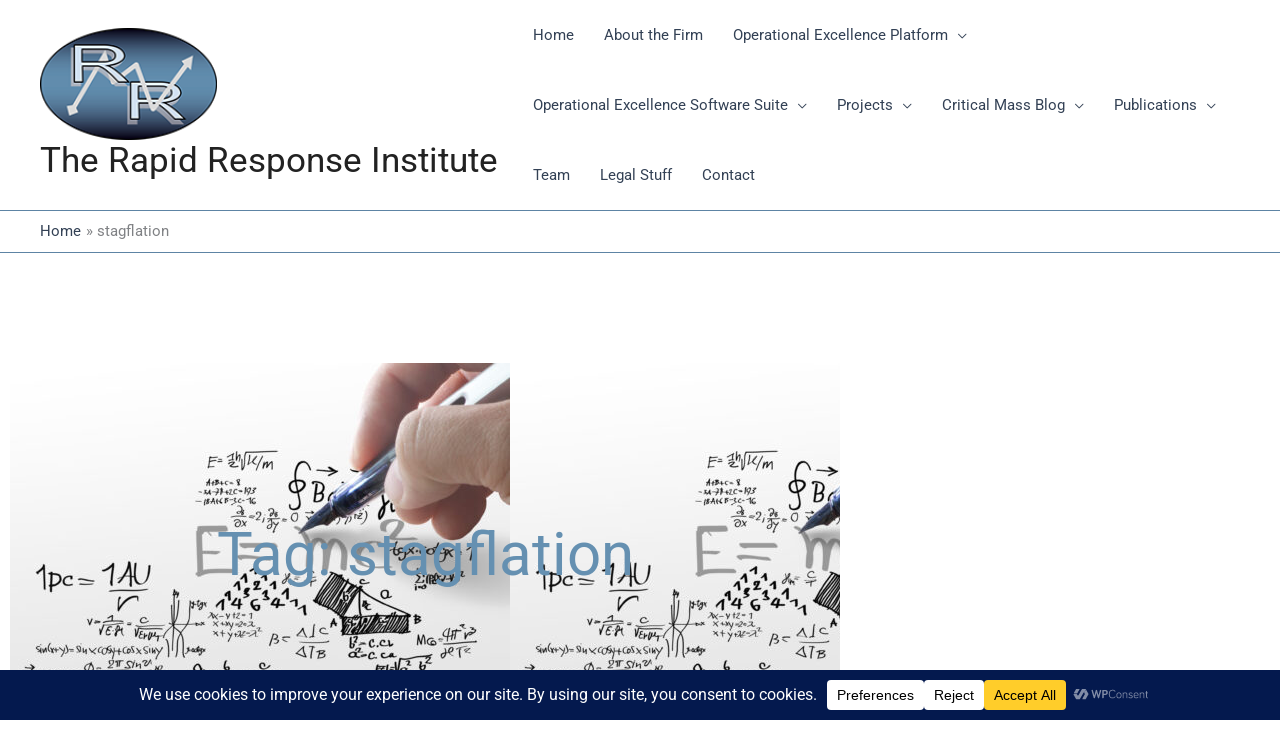

--- FILE ---
content_type: text/html; charset=UTF-8
request_url: https://therrinstitute.com/tag/stagflation/
body_size: 28204
content:
<!DOCTYPE html>
<html lang="en-US">
<head>
<meta charset="UTF-8">
<meta name="viewport" content="width=device-width, initial-scale=1">
	<link rel="profile" href="https://gmpg.org/xfn/11"> 
	<meta name='robots' content='index, follow, max-image-preview:large, max-snippet:-1, max-video-preview:-1' />
	<style>img:is([sizes="auto" i], [sizes^="auto," i]) { contain-intrinsic-size: 3000px 1500px }</style>
	
	<!-- This site is optimized with the Yoast SEO Premium plugin v26.7 (Yoast SEO v26.7) - https://yoast.com/wordpress/plugins/seo/ -->
	<title>stagflation Archives - The Rapid Response Institute</title>
	<link rel="canonical" href="https://therrinstitute.com/tag/stagflation/" />
	<meta name="twitter:card" content="summary_large_image" />
	<meta name="twitter:title" content="stagflation Archives - The Rapid Response Institute" />
	<meta name="twitter:site" content="@therrinstitute" />
	<script type="application/ld+json" class="yoast-schema-graph">{"@context":"https://schema.org","@graph":[{"@type":"CollectionPage","@id":"https://therrinstitute.com/tag/stagflation/","url":"https://therrinstitute.com/tag/stagflation/","name":"stagflation Archives - The Rapid Response Institute","isPartOf":{"@id":"https://therrinstitute.com/#website"},"primaryImageOfPage":{"@id":"https://therrinstitute.com/tag/stagflation/#primaryimage"},"image":{"@id":"https://therrinstitute.com/tag/stagflation/#primaryimage"},"thumbnailUrl":"https://therrinstitute.com/wp-content/uploads/2022/11/Holidays-scaled-e1667618596768.jpg","breadcrumb":{"@id":"https://therrinstitute.com/tag/stagflation/#breadcrumb"},"inLanguage":"en-US"},{"@type":"ImageObject","inLanguage":"en-US","@id":"https://therrinstitute.com/tag/stagflation/#primaryimage","url":"https://therrinstitute.com/wp-content/uploads/2022/11/Holidays-scaled-e1667618596768.jpg","contentUrl":"https://therrinstitute.com/wp-content/uploads/2022/11/Holidays-scaled-e1667618596768.jpg","width":650,"height":323,"caption":"mixed race family wrapping Christmas presents"},{"@type":"BreadcrumbList","@id":"https://therrinstitute.com/tag/stagflation/#breadcrumb","itemListElement":[{"@type":"ListItem","position":1,"name":"Home","item":"https://therrinstitute.com/"},{"@type":"ListItem","position":2,"name":"stagflation"}]},{"@type":"WebSite","@id":"https://therrinstitute.com/#website","url":"https://therrinstitute.com/","name":"The Rapid Response Institute","description":"","publisher":{"@id":"https://therrinstitute.com/#organization"},"potentialAction":[{"@type":"SearchAction","target":{"@type":"EntryPoint","urlTemplate":"https://therrinstitute.com/?s={search_term_string}"},"query-input":{"@type":"PropertyValueSpecification","valueRequired":true,"valueName":"search_term_string"}}],"inLanguage":"en-US"},{"@type":"Organization","@id":"https://therrinstitute.com/#organization","name":"The Rapid Response Institute","url":"https://therrinstitute.com/","logo":{"@type":"ImageObject","inLanguage":"en-US","@id":"https://therrinstitute.com/#/schema/logo/image/","url":"https://secureservercdn.net/198.71.233.254/c3c.2cb.myftpupload.com/wp-content/uploads/2017/10/logo.png?time=1617824122","contentUrl":"https://secureservercdn.net/198.71.233.254/c3c.2cb.myftpupload.com/wp-content/uploads/2017/10/logo.png?time=1617824122","width":167,"height":106,"caption":"The Rapid Response Institute"},"image":{"@id":"https://therrinstitute.com/#/schema/logo/image/"},"sameAs":["https://x.com/therrinstitute","http://www.linkedin.com/in/scottsh","https://www.youtube.com/channel/UCdzXiDX44Hn-Ue_n9d9WTFQ"]}]}</script>
	<!-- / Yoast SEO Premium plugin. -->


<link rel='dns-prefetch' href='//www.googletagmanager.com' />
<link rel="alternate" type="application/rss+xml" title="The Rapid Response Institute &raquo; Feed" href="https://therrinstitute.com/feed/" />
<link rel="alternate" type="application/rss+xml" title="The Rapid Response Institute &raquo; Comments Feed" href="https://therrinstitute.com/comments/feed/" />
<link rel="alternate" type="application/rss+xml" title="The Rapid Response Institute &raquo; stagflation Tag Feed" href="https://therrinstitute.com/tag/stagflation/feed/" />
<script data-cfasync="false" data-wpfc-render="false">
		(function () {
			window.dataLayer = window.dataLayer || [];function gtag(){dataLayer.push(arguments);}

			// Set the developer ID.
			gtag('set', 'developer_id.dMmRkYz', true);

			// Set default consent state based on plugin settings.
			gtag('consent', 'default', {
				'ad_storage': 'denied',
				'analytics_storage': 'denied',
				'ad_user_data': 'denied',
				'ad_personalization': 'denied',
				'security_storage': 'granted',
				'functionality_storage': 'granted',
				'wait_for_update': 500,
			});
		})();
	</script>		<!-- This site uses the Google Analytics by MonsterInsights plugin v9.11.1 - Using Analytics tracking - https://www.monsterinsights.com/ -->
							<script src="//www.googletagmanager.com/gtag/js?id=G-XWMH46DYPR"  data-cfasync="false" data-wpfc-render="false" async></script>
			<script data-cfasync="false" data-wpfc-render="false">
				var mi_version = '9.11.1';
				var mi_track_user = true;
				var mi_no_track_reason = '';
								var MonsterInsightsDefaultLocations = {"page_location":"https:\/\/therrinstitute.com\/tag\/stagflation\/"};
								if ( typeof MonsterInsightsPrivacyGuardFilter === 'function' ) {
					var MonsterInsightsLocations = (typeof MonsterInsightsExcludeQuery === 'object') ? MonsterInsightsPrivacyGuardFilter( MonsterInsightsExcludeQuery ) : MonsterInsightsPrivacyGuardFilter( MonsterInsightsDefaultLocations );
				} else {
					var MonsterInsightsLocations = (typeof MonsterInsightsExcludeQuery === 'object') ? MonsterInsightsExcludeQuery : MonsterInsightsDefaultLocations;
				}

								var disableStrs = [
										'ga-disable-G-XWMH46DYPR',
									];

				/* Function to detect opted out users */
				function __gtagTrackerIsOptedOut() {
					for (var index = 0; index < disableStrs.length; index++) {
						if (document.cookie.indexOf(disableStrs[index] + '=true') > -1) {
							return true;
						}
					}

					return false;
				}

				/* Disable tracking if the opt-out cookie exists. */
				if (__gtagTrackerIsOptedOut()) {
					for (var index = 0; index < disableStrs.length; index++) {
						window[disableStrs[index]] = true;
					}
				}

				/* Opt-out function */
				function __gtagTrackerOptout() {
					for (var index = 0; index < disableStrs.length; index++) {
						document.cookie = disableStrs[index] + '=true; expires=Thu, 31 Dec 2099 23:59:59 UTC; path=/';
						window[disableStrs[index]] = true;
					}
				}

				if ('undefined' === typeof gaOptout) {
					function gaOptout() {
						__gtagTrackerOptout();
					}
				}
								window.dataLayer = window.dataLayer || [];

				window.MonsterInsightsDualTracker = {
					helpers: {},
					trackers: {},
				};
				if (mi_track_user) {
					function __gtagDataLayer() {
						dataLayer.push(arguments);
					}

					function __gtagTracker(type, name, parameters) {
						if (!parameters) {
							parameters = {};
						}

						if (parameters.send_to) {
							__gtagDataLayer.apply(null, arguments);
							return;
						}

						if (type === 'event') {
														parameters.send_to = monsterinsights_frontend.v4_id;
							var hookName = name;
							if (typeof parameters['event_category'] !== 'undefined') {
								hookName = parameters['event_category'] + ':' + name;
							}

							if (typeof MonsterInsightsDualTracker.trackers[hookName] !== 'undefined') {
								MonsterInsightsDualTracker.trackers[hookName](parameters);
							} else {
								__gtagDataLayer('event', name, parameters);
							}
							
						} else {
							__gtagDataLayer.apply(null, arguments);
						}
					}

					__gtagTracker('js', new Date());
					__gtagTracker('set', {
						'developer_id.dZGIzZG': true,
											});
					if ( MonsterInsightsLocations.page_location ) {
						__gtagTracker('set', MonsterInsightsLocations);
					}
										__gtagTracker('config', 'G-XWMH46DYPR', {"forceSSL":"true","link_attribution":"true"} );
										window.gtag = __gtagTracker;										(function () {
						/* https://developers.google.com/analytics/devguides/collection/analyticsjs/ */
						/* ga and __gaTracker compatibility shim. */
						var noopfn = function () {
							return null;
						};
						var newtracker = function () {
							return new Tracker();
						};
						var Tracker = function () {
							return null;
						};
						var p = Tracker.prototype;
						p.get = noopfn;
						p.set = noopfn;
						p.send = function () {
							var args = Array.prototype.slice.call(arguments);
							args.unshift('send');
							__gaTracker.apply(null, args);
						};
						var __gaTracker = function () {
							var len = arguments.length;
							if (len === 0) {
								return;
							}
							var f = arguments[len - 1];
							if (typeof f !== 'object' || f === null || typeof f.hitCallback !== 'function') {
								if ('send' === arguments[0]) {
									var hitConverted, hitObject = false, action;
									if ('event' === arguments[1]) {
										if ('undefined' !== typeof arguments[3]) {
											hitObject = {
												'eventAction': arguments[3],
												'eventCategory': arguments[2],
												'eventLabel': arguments[4],
												'value': arguments[5] ? arguments[5] : 1,
											}
										}
									}
									if ('pageview' === arguments[1]) {
										if ('undefined' !== typeof arguments[2]) {
											hitObject = {
												'eventAction': 'page_view',
												'page_path': arguments[2],
											}
										}
									}
									if (typeof arguments[2] === 'object') {
										hitObject = arguments[2];
									}
									if (typeof arguments[5] === 'object') {
										Object.assign(hitObject, arguments[5]);
									}
									if ('undefined' !== typeof arguments[1].hitType) {
										hitObject = arguments[1];
										if ('pageview' === hitObject.hitType) {
											hitObject.eventAction = 'page_view';
										}
									}
									if (hitObject) {
										action = 'timing' === arguments[1].hitType ? 'timing_complete' : hitObject.eventAction;
										hitConverted = mapArgs(hitObject);
										__gtagTracker('event', action, hitConverted);
									}
								}
								return;
							}

							function mapArgs(args) {
								var arg, hit = {};
								var gaMap = {
									'eventCategory': 'event_category',
									'eventAction': 'event_action',
									'eventLabel': 'event_label',
									'eventValue': 'event_value',
									'nonInteraction': 'non_interaction',
									'timingCategory': 'event_category',
									'timingVar': 'name',
									'timingValue': 'value',
									'timingLabel': 'event_label',
									'page': 'page_path',
									'location': 'page_location',
									'title': 'page_title',
									'referrer' : 'page_referrer',
								};
								for (arg in args) {
																		if (!(!args.hasOwnProperty(arg) || !gaMap.hasOwnProperty(arg))) {
										hit[gaMap[arg]] = args[arg];
									} else {
										hit[arg] = args[arg];
									}
								}
								return hit;
							}

							try {
								f.hitCallback();
							} catch (ex) {
							}
						};
						__gaTracker.create = newtracker;
						__gaTracker.getByName = newtracker;
						__gaTracker.getAll = function () {
							return [];
						};
						__gaTracker.remove = noopfn;
						__gaTracker.loaded = true;
						window['__gaTracker'] = __gaTracker;
					})();
									} else {
										console.log("");
					(function () {
						function __gtagTracker() {
							return null;
						}

						window['__gtagTracker'] = __gtagTracker;
						window['gtag'] = __gtagTracker;
					})();
									}
			</script>
							<!-- / Google Analytics by MonsterInsights -->
		<style id='global-styles-inline-css'>
:root{--wp--preset--aspect-ratio--square: 1;--wp--preset--aspect-ratio--4-3: 4/3;--wp--preset--aspect-ratio--3-4: 3/4;--wp--preset--aspect-ratio--3-2: 3/2;--wp--preset--aspect-ratio--2-3: 2/3;--wp--preset--aspect-ratio--16-9: 16/9;--wp--preset--aspect-ratio--9-16: 9/16;--wp--preset--color--black: #000000;--wp--preset--color--cyan-bluish-gray: #abb8c3;--wp--preset--color--white: #ffffff;--wp--preset--color--pale-pink: #f78da7;--wp--preset--color--vivid-red: #cf2e2e;--wp--preset--color--luminous-vivid-orange: #ff6900;--wp--preset--color--luminous-vivid-amber: #fcb900;--wp--preset--color--light-green-cyan: #7bdcb5;--wp--preset--color--vivid-green-cyan: #00d084;--wp--preset--color--pale-cyan-blue: #8ed1fc;--wp--preset--color--vivid-cyan-blue: #0693e3;--wp--preset--color--vivid-purple: #9b51e0;--wp--preset--color--ast-global-color-0: var(--ast-global-color-0);--wp--preset--color--ast-global-color-1: var(--ast-global-color-1);--wp--preset--color--ast-global-color-2: var(--ast-global-color-2);--wp--preset--color--ast-global-color-3: var(--ast-global-color-3);--wp--preset--color--ast-global-color-4: var(--ast-global-color-4);--wp--preset--color--ast-global-color-5: var(--ast-global-color-5);--wp--preset--color--ast-global-color-6: var(--ast-global-color-6);--wp--preset--color--ast-global-color-7: var(--ast-global-color-7);--wp--preset--color--ast-global-color-8: var(--ast-global-color-8);--wp--preset--gradient--vivid-cyan-blue-to-vivid-purple: linear-gradient(135deg,rgba(6,147,227,1) 0%,rgb(155,81,224) 100%);--wp--preset--gradient--light-green-cyan-to-vivid-green-cyan: linear-gradient(135deg,rgb(122,220,180) 0%,rgb(0,208,130) 100%);--wp--preset--gradient--luminous-vivid-amber-to-luminous-vivid-orange: linear-gradient(135deg,rgba(252,185,0,1) 0%,rgba(255,105,0,1) 100%);--wp--preset--gradient--luminous-vivid-orange-to-vivid-red: linear-gradient(135deg,rgba(255,105,0,1) 0%,rgb(207,46,46) 100%);--wp--preset--gradient--very-light-gray-to-cyan-bluish-gray: linear-gradient(135deg,rgb(238,238,238) 0%,rgb(169,184,195) 100%);--wp--preset--gradient--cool-to-warm-spectrum: linear-gradient(135deg,rgb(74,234,220) 0%,rgb(151,120,209) 20%,rgb(207,42,186) 40%,rgb(238,44,130) 60%,rgb(251,105,98) 80%,rgb(254,248,76) 100%);--wp--preset--gradient--blush-light-purple: linear-gradient(135deg,rgb(255,206,236) 0%,rgb(152,150,240) 100%);--wp--preset--gradient--blush-bordeaux: linear-gradient(135deg,rgb(254,205,165) 0%,rgb(254,45,45) 50%,rgb(107,0,62) 100%);--wp--preset--gradient--luminous-dusk: linear-gradient(135deg,rgb(255,203,112) 0%,rgb(199,81,192) 50%,rgb(65,88,208) 100%);--wp--preset--gradient--pale-ocean: linear-gradient(135deg,rgb(255,245,203) 0%,rgb(182,227,212) 50%,rgb(51,167,181) 100%);--wp--preset--gradient--electric-grass: linear-gradient(135deg,rgb(202,248,128) 0%,rgb(113,206,126) 100%);--wp--preset--gradient--midnight: linear-gradient(135deg,rgb(2,3,129) 0%,rgb(40,116,252) 100%);--wp--preset--font-size--small: 13px;--wp--preset--font-size--medium: 20px;--wp--preset--font-size--large: 36px;--wp--preset--font-size--x-large: 42px;--wp--preset--spacing--20: 0.44rem;--wp--preset--spacing--30: 0.67rem;--wp--preset--spacing--40: 1rem;--wp--preset--spacing--50: 1.5rem;--wp--preset--spacing--60: 2.25rem;--wp--preset--spacing--70: 3.38rem;--wp--preset--spacing--80: 5.06rem;--wp--preset--shadow--natural: 6px 6px 9px rgba(0, 0, 0, 0.2);--wp--preset--shadow--deep: 12px 12px 50px rgba(0, 0, 0, 0.4);--wp--preset--shadow--sharp: 6px 6px 0px rgba(0, 0, 0, 0.2);--wp--preset--shadow--outlined: 6px 6px 0px -3px rgba(255, 255, 255, 1), 6px 6px rgba(0, 0, 0, 1);--wp--preset--shadow--crisp: 6px 6px 0px rgba(0, 0, 0, 1);}:root { --wp--style--global--content-size: var(--wp--custom--ast-content-width-size);--wp--style--global--wide-size: var(--wp--custom--ast-wide-width-size); }:where(body) { margin: 0; }.wp-site-blocks > .alignleft { float: left; margin-right: 2em; }.wp-site-blocks > .alignright { float: right; margin-left: 2em; }.wp-site-blocks > .aligncenter { justify-content: center; margin-left: auto; margin-right: auto; }:where(.wp-site-blocks) > * { margin-block-start: 24px; margin-block-end: 0; }:where(.wp-site-blocks) > :first-child { margin-block-start: 0; }:where(.wp-site-blocks) > :last-child { margin-block-end: 0; }:root { --wp--style--block-gap: 24px; }:root :where(.is-layout-flow) > :first-child{margin-block-start: 0;}:root :where(.is-layout-flow) > :last-child{margin-block-end: 0;}:root :where(.is-layout-flow) > *{margin-block-start: 24px;margin-block-end: 0;}:root :where(.is-layout-constrained) > :first-child{margin-block-start: 0;}:root :where(.is-layout-constrained) > :last-child{margin-block-end: 0;}:root :where(.is-layout-constrained) > *{margin-block-start: 24px;margin-block-end: 0;}:root :where(.is-layout-flex){gap: 24px;}:root :where(.is-layout-grid){gap: 24px;}.is-layout-flow > .alignleft{float: left;margin-inline-start: 0;margin-inline-end: 2em;}.is-layout-flow > .alignright{float: right;margin-inline-start: 2em;margin-inline-end: 0;}.is-layout-flow > .aligncenter{margin-left: auto !important;margin-right: auto !important;}.is-layout-constrained > .alignleft{float: left;margin-inline-start: 0;margin-inline-end: 2em;}.is-layout-constrained > .alignright{float: right;margin-inline-start: 2em;margin-inline-end: 0;}.is-layout-constrained > .aligncenter{margin-left: auto !important;margin-right: auto !important;}.is-layout-constrained > :where(:not(.alignleft):not(.alignright):not(.alignfull)){max-width: var(--wp--style--global--content-size);margin-left: auto !important;margin-right: auto !important;}.is-layout-constrained > .alignwide{max-width: var(--wp--style--global--wide-size);}body .is-layout-flex{display: flex;}.is-layout-flex{flex-wrap: wrap;align-items: center;}.is-layout-flex > :is(*, div){margin: 0;}body .is-layout-grid{display: grid;}.is-layout-grid > :is(*, div){margin: 0;}body{padding-top: 0px;padding-right: 0px;padding-bottom: 0px;padding-left: 0px;}a:where(:not(.wp-element-button)){text-decoration: none;}:root :where(.wp-element-button, .wp-block-button__link){background-color: #32373c;border-width: 0;color: #fff;font-family: inherit;font-size: inherit;line-height: inherit;padding: calc(0.667em + 2px) calc(1.333em + 2px);text-decoration: none;}.has-black-color{color: var(--wp--preset--color--black) !important;}.has-cyan-bluish-gray-color{color: var(--wp--preset--color--cyan-bluish-gray) !important;}.has-white-color{color: var(--wp--preset--color--white) !important;}.has-pale-pink-color{color: var(--wp--preset--color--pale-pink) !important;}.has-vivid-red-color{color: var(--wp--preset--color--vivid-red) !important;}.has-luminous-vivid-orange-color{color: var(--wp--preset--color--luminous-vivid-orange) !important;}.has-luminous-vivid-amber-color{color: var(--wp--preset--color--luminous-vivid-amber) !important;}.has-light-green-cyan-color{color: var(--wp--preset--color--light-green-cyan) !important;}.has-vivid-green-cyan-color{color: var(--wp--preset--color--vivid-green-cyan) !important;}.has-pale-cyan-blue-color{color: var(--wp--preset--color--pale-cyan-blue) !important;}.has-vivid-cyan-blue-color{color: var(--wp--preset--color--vivid-cyan-blue) !important;}.has-vivid-purple-color{color: var(--wp--preset--color--vivid-purple) !important;}.has-ast-global-color-0-color{color: var(--wp--preset--color--ast-global-color-0) !important;}.has-ast-global-color-1-color{color: var(--wp--preset--color--ast-global-color-1) !important;}.has-ast-global-color-2-color{color: var(--wp--preset--color--ast-global-color-2) !important;}.has-ast-global-color-3-color{color: var(--wp--preset--color--ast-global-color-3) !important;}.has-ast-global-color-4-color{color: var(--wp--preset--color--ast-global-color-4) !important;}.has-ast-global-color-5-color{color: var(--wp--preset--color--ast-global-color-5) !important;}.has-ast-global-color-6-color{color: var(--wp--preset--color--ast-global-color-6) !important;}.has-ast-global-color-7-color{color: var(--wp--preset--color--ast-global-color-7) !important;}.has-ast-global-color-8-color{color: var(--wp--preset--color--ast-global-color-8) !important;}.has-black-background-color{background-color: var(--wp--preset--color--black) !important;}.has-cyan-bluish-gray-background-color{background-color: var(--wp--preset--color--cyan-bluish-gray) !important;}.has-white-background-color{background-color: var(--wp--preset--color--white) !important;}.has-pale-pink-background-color{background-color: var(--wp--preset--color--pale-pink) !important;}.has-vivid-red-background-color{background-color: var(--wp--preset--color--vivid-red) !important;}.has-luminous-vivid-orange-background-color{background-color: var(--wp--preset--color--luminous-vivid-orange) !important;}.has-luminous-vivid-amber-background-color{background-color: var(--wp--preset--color--luminous-vivid-amber) !important;}.has-light-green-cyan-background-color{background-color: var(--wp--preset--color--light-green-cyan) !important;}.has-vivid-green-cyan-background-color{background-color: var(--wp--preset--color--vivid-green-cyan) !important;}.has-pale-cyan-blue-background-color{background-color: var(--wp--preset--color--pale-cyan-blue) !important;}.has-vivid-cyan-blue-background-color{background-color: var(--wp--preset--color--vivid-cyan-blue) !important;}.has-vivid-purple-background-color{background-color: var(--wp--preset--color--vivid-purple) !important;}.has-ast-global-color-0-background-color{background-color: var(--wp--preset--color--ast-global-color-0) !important;}.has-ast-global-color-1-background-color{background-color: var(--wp--preset--color--ast-global-color-1) !important;}.has-ast-global-color-2-background-color{background-color: var(--wp--preset--color--ast-global-color-2) !important;}.has-ast-global-color-3-background-color{background-color: var(--wp--preset--color--ast-global-color-3) !important;}.has-ast-global-color-4-background-color{background-color: var(--wp--preset--color--ast-global-color-4) !important;}.has-ast-global-color-5-background-color{background-color: var(--wp--preset--color--ast-global-color-5) !important;}.has-ast-global-color-6-background-color{background-color: var(--wp--preset--color--ast-global-color-6) !important;}.has-ast-global-color-7-background-color{background-color: var(--wp--preset--color--ast-global-color-7) !important;}.has-ast-global-color-8-background-color{background-color: var(--wp--preset--color--ast-global-color-8) !important;}.has-black-border-color{border-color: var(--wp--preset--color--black) !important;}.has-cyan-bluish-gray-border-color{border-color: var(--wp--preset--color--cyan-bluish-gray) !important;}.has-white-border-color{border-color: var(--wp--preset--color--white) !important;}.has-pale-pink-border-color{border-color: var(--wp--preset--color--pale-pink) !important;}.has-vivid-red-border-color{border-color: var(--wp--preset--color--vivid-red) !important;}.has-luminous-vivid-orange-border-color{border-color: var(--wp--preset--color--luminous-vivid-orange) !important;}.has-luminous-vivid-amber-border-color{border-color: var(--wp--preset--color--luminous-vivid-amber) !important;}.has-light-green-cyan-border-color{border-color: var(--wp--preset--color--light-green-cyan) !important;}.has-vivid-green-cyan-border-color{border-color: var(--wp--preset--color--vivid-green-cyan) !important;}.has-pale-cyan-blue-border-color{border-color: var(--wp--preset--color--pale-cyan-blue) !important;}.has-vivid-cyan-blue-border-color{border-color: var(--wp--preset--color--vivid-cyan-blue) !important;}.has-vivid-purple-border-color{border-color: var(--wp--preset--color--vivid-purple) !important;}.has-ast-global-color-0-border-color{border-color: var(--wp--preset--color--ast-global-color-0) !important;}.has-ast-global-color-1-border-color{border-color: var(--wp--preset--color--ast-global-color-1) !important;}.has-ast-global-color-2-border-color{border-color: var(--wp--preset--color--ast-global-color-2) !important;}.has-ast-global-color-3-border-color{border-color: var(--wp--preset--color--ast-global-color-3) !important;}.has-ast-global-color-4-border-color{border-color: var(--wp--preset--color--ast-global-color-4) !important;}.has-ast-global-color-5-border-color{border-color: var(--wp--preset--color--ast-global-color-5) !important;}.has-ast-global-color-6-border-color{border-color: var(--wp--preset--color--ast-global-color-6) !important;}.has-ast-global-color-7-border-color{border-color: var(--wp--preset--color--ast-global-color-7) !important;}.has-ast-global-color-8-border-color{border-color: var(--wp--preset--color--ast-global-color-8) !important;}.has-vivid-cyan-blue-to-vivid-purple-gradient-background{background: var(--wp--preset--gradient--vivid-cyan-blue-to-vivid-purple) !important;}.has-light-green-cyan-to-vivid-green-cyan-gradient-background{background: var(--wp--preset--gradient--light-green-cyan-to-vivid-green-cyan) !important;}.has-luminous-vivid-amber-to-luminous-vivid-orange-gradient-background{background: var(--wp--preset--gradient--luminous-vivid-amber-to-luminous-vivid-orange) !important;}.has-luminous-vivid-orange-to-vivid-red-gradient-background{background: var(--wp--preset--gradient--luminous-vivid-orange-to-vivid-red) !important;}.has-very-light-gray-to-cyan-bluish-gray-gradient-background{background: var(--wp--preset--gradient--very-light-gray-to-cyan-bluish-gray) !important;}.has-cool-to-warm-spectrum-gradient-background{background: var(--wp--preset--gradient--cool-to-warm-spectrum) !important;}.has-blush-light-purple-gradient-background{background: var(--wp--preset--gradient--blush-light-purple) !important;}.has-blush-bordeaux-gradient-background{background: var(--wp--preset--gradient--blush-bordeaux) !important;}.has-luminous-dusk-gradient-background{background: var(--wp--preset--gradient--luminous-dusk) !important;}.has-pale-ocean-gradient-background{background: var(--wp--preset--gradient--pale-ocean) !important;}.has-electric-grass-gradient-background{background: var(--wp--preset--gradient--electric-grass) !important;}.has-midnight-gradient-background{background: var(--wp--preset--gradient--midnight) !important;}.has-small-font-size{font-size: var(--wp--preset--font-size--small) !important;}.has-medium-font-size{font-size: var(--wp--preset--font-size--medium) !important;}.has-large-font-size{font-size: var(--wp--preset--font-size--large) !important;}.has-x-large-font-size{font-size: var(--wp--preset--font-size--x-large) !important;}
:root :where(.wp-block-pullquote){font-size: 1.5em;line-height: 1.6;}
</style>
<link rel='stylesheet' id='wpo_min-header-0-css' href='https://therrinstitute.com/wp-content/cache/wpo-minify/1768140017/assets/wpo-minify-header-63fe310f.min.css' media='all' />
<script src="https://therrinstitute.com/wp-content/cache/wpo-minify/1768140017/assets/wpo-minify-header-9eb65679.min.js" id="wpo_min-header-0-js"></script>
<script src="https://therrinstitute.com/wp-content/cache/wpo-minify/1768140017/assets/wpo-minify-header-59c10ed6.min.js" id="wpo_min-header-1-js" async data-wp-strategy="async"></script>
<script src="https://therrinstitute.com/wp-content/cache/wpo-minify/1768140017/assets/wpo-minify-header-43841276.min.js" id="wpo_min-header-2-js"></script>

<!-- Google tag (gtag.js) snippet added by Site Kit -->
<!-- Google Analytics snippet added by Site Kit -->
<script src="https://www.googletagmanager.com/gtag/js?id=GT-NFDGNTTM" id="google_gtagjs-js" async></script>
<script id="google_gtagjs-js-after">
window.dataLayer = window.dataLayer || [];function gtag(){dataLayer.push(arguments);}
gtag("set","linker",{"domains":["therrinstitute.com"]});
gtag("js", new Date());
gtag("set", "developer_id.dZTNiMT", true);
gtag("config", "GT-NFDGNTTM");
 window._googlesitekit = window._googlesitekit || {}; window._googlesitekit.throttledEvents = []; window._googlesitekit.gtagEvent = (name, data) => { var key = JSON.stringify( { name, data } ); if ( !! window._googlesitekit.throttledEvents[ key ] ) { return; } window._googlesitekit.throttledEvents[ key ] = true; setTimeout( () => { delete window._googlesitekit.throttledEvents[ key ]; }, 5 ); gtag( "event", name, { ...data, event_source: "site-kit" } ); };
</script>
<script id="wpo_min-header-4-js-extra">
var MyAjax = {"ajaxurl":"https:\/\/therrinstitute.com\/wp-admin\/admin-ajax.php","security":"8bf0ad1209"};
</script>
<script src="https://therrinstitute.com/wp-content/cache/wpo-minify/1768140017/assets/wpo-minify-header-5360067b.min.js" id="wpo_min-header-4-js"></script>
<link rel="https://api.w.org/" href="https://therrinstitute.com/wp-json/" /><link rel="alternate" title="JSON" type="application/json" href="https://therrinstitute.com/wp-json/wp/v2/tags/1967" /><link rel="EditURI" type="application/rsd+xml" title="RSD" href="https://therrinstitute.com/xmlrpc.php?rsd" />
<meta name="generator" content="WordPress 6.8.3" />
<meta name="generator" content="TutorLMS 3.9.5" />
<meta name="generator" content="Site Kit by Google 1.168.0" /><meta name="generator" content="Elementor 3.34.1; features: additional_custom_breakpoints; settings: css_print_method-external, google_font-enabled, font_display-auto">
			<style>
				.e-con.e-parent:nth-of-type(n+4):not(.e-lazyloaded):not(.e-no-lazyload),
				.e-con.e-parent:nth-of-type(n+4):not(.e-lazyloaded):not(.e-no-lazyload) * {
					background-image: none !important;
				}
				@media screen and (max-height: 1024px) {
					.e-con.e-parent:nth-of-type(n+3):not(.e-lazyloaded):not(.e-no-lazyload),
					.e-con.e-parent:nth-of-type(n+3):not(.e-lazyloaded):not(.e-no-lazyload) * {
						background-image: none !important;
					}
				}
				@media screen and (max-height: 640px) {
					.e-con.e-parent:nth-of-type(n+2):not(.e-lazyloaded):not(.e-no-lazyload),
					.e-con.e-parent:nth-of-type(n+2):not(.e-lazyloaded):not(.e-no-lazyload) * {
						background-image: none !important;
					}
				}
			</style>
			<meta name="generator" content="Powered by Slider Revolution 6.7.40 - responsive, Mobile-Friendly Slider Plugin for WordPress with comfortable drag and drop interface." />
<link rel="icon" href="https://therrinstitute.com/wp-content/uploads/2020/09/cropped-android-chrome-512x512-1-32x32.png" sizes="32x32" />
<link rel="icon" href="https://therrinstitute.com/wp-content/uploads/2020/09/cropped-android-chrome-512x512-1-192x192.png" sizes="192x192" />
<link rel="apple-touch-icon" href="https://therrinstitute.com/wp-content/uploads/2020/09/cropped-android-chrome-512x512-1-180x180.png" />
<meta name="msapplication-TileImage" content="https://therrinstitute.com/wp-content/uploads/2020/09/cropped-android-chrome-512x512-1-270x270.png" />
<script>function setREVStartSize(e){
			//window.requestAnimationFrame(function() {
				window.RSIW = window.RSIW===undefined ? window.innerWidth : window.RSIW;
				window.RSIH = window.RSIH===undefined ? window.innerHeight : window.RSIH;
				try {
					var pw = document.getElementById(e.c).parentNode.offsetWidth,
						newh;
					pw = pw===0 || isNaN(pw) || (e.l=="fullwidth" || e.layout=="fullwidth") ? window.RSIW : pw;
					e.tabw = e.tabw===undefined ? 0 : parseInt(e.tabw);
					e.thumbw = e.thumbw===undefined ? 0 : parseInt(e.thumbw);
					e.tabh = e.tabh===undefined ? 0 : parseInt(e.tabh);
					e.thumbh = e.thumbh===undefined ? 0 : parseInt(e.thumbh);
					e.tabhide = e.tabhide===undefined ? 0 : parseInt(e.tabhide);
					e.thumbhide = e.thumbhide===undefined ? 0 : parseInt(e.thumbhide);
					e.mh = e.mh===undefined || e.mh=="" || e.mh==="auto" ? 0 : parseInt(e.mh,0);
					if(e.layout==="fullscreen" || e.l==="fullscreen")
						newh = Math.max(e.mh,window.RSIH);
					else{
						e.gw = Array.isArray(e.gw) ? e.gw : [e.gw];
						for (var i in e.rl) if (e.gw[i]===undefined || e.gw[i]===0) e.gw[i] = e.gw[i-1];
						e.gh = e.el===undefined || e.el==="" || (Array.isArray(e.el) && e.el.length==0)? e.gh : e.el;
						e.gh = Array.isArray(e.gh) ? e.gh : [e.gh];
						for (var i in e.rl) if (e.gh[i]===undefined || e.gh[i]===0) e.gh[i] = e.gh[i-1];
											
						var nl = new Array(e.rl.length),
							ix = 0,
							sl;
						e.tabw = e.tabhide>=pw ? 0 : e.tabw;
						e.thumbw = e.thumbhide>=pw ? 0 : e.thumbw;
						e.tabh = e.tabhide>=pw ? 0 : e.tabh;
						e.thumbh = e.thumbhide>=pw ? 0 : e.thumbh;
						for (var i in e.rl) nl[i] = e.rl[i]<window.RSIW ? 0 : e.rl[i];
						sl = nl[0];
						for (var i in nl) if (sl>nl[i] && nl[i]>0) { sl = nl[i]; ix=i;}
						var m = pw>(e.gw[ix]+e.tabw+e.thumbw) ? 1 : (pw-(e.tabw+e.thumbw)) / (e.gw[ix]);
						newh =  (e.gh[ix] * m) + (e.tabh + e.thumbh);
					}
					var el = document.getElementById(e.c);
					if (el!==null && el) el.style.height = newh+"px";
					el = document.getElementById(e.c+"_wrapper");
					if (el!==null && el) {
						el.style.height = newh+"px";
						el.style.display = "block";
					}
				} catch(e){
					console.log("Failure at Presize of Slider:" + e)
				}
			//});
		  };</script>
</head>

<body itemtype='https://schema.org/Blog' itemscope='itemscope' class="archive tag tag-stagflation tag-1967 wp-custom-logo wp-embed-responsive wp-theme-astra tutor-lms ast-desktop ast-page-builder-template ast-no-sidebar astra-4.12.0 ast-mobile-inherit-site-logo ast-inherit-site-logo-transparent ast-hfb-header ast-blog-grid-1 ast-blog-layout-3 ast-pagination-default ast-full-width-layout ast-full-width-header ast-inherit-site-logo-sticky elementor-page-12564 elementor-default elementor-template-full-width elementor-kit-10439 astra-addon-4.12.0" data-burst_id="1967" data-burst_type="tag">

<a
	class="skip-link screen-reader-text"
	href="#content">
		Skip to content</a>

<div
class="hfeed site" id="page">
			<header
		class="site-header ast-primary-submenu-animation-fade header-main-layout-1 ast-primary-menu-enabled ast-hide-custom-menu-mobile ast-builder-menu-toggle-icon ast-mobile-header-inline" id="masthead" itemtype="https://schema.org/WPHeader" itemscope="itemscope" itemid="#masthead"		>
			<div id="ast-desktop-header" data-toggle-type="dropdown">
		<div class="ast-main-header-wrap main-header-bar-wrap">
		<div class="ast-primary-header-bar ast-primary-header main-header-bar site-header-focus-item" data-section="section-primary-header-builder">
						<div class="site-primary-header-wrap ast-builder-grid-row-container site-header-focus-item ast-container" data-section="section-primary-header-builder">
				<div class="ast-builder-grid-row ast-builder-grid-row-has-sides ast-builder-grid-row-no-center">
											<div class="site-header-primary-section-left site-header-section ast-flex site-header-section-left">
									<div class="ast-builder-layout-element ast-flex site-header-focus-item" data-section="title_tagline">
							<div
				class="site-branding ast-site-identity" itemtype="https://schema.org/Organization" itemscope="itemscope"				>
					<span class="site-logo-img"><a href="https://therrinstitute.com/" class="custom-logo-link" rel="home"><img width="167" height="106" src="https://therrinstitute.com/wp-content/uploads/2017/10/cropped-logo-1.png" class="custom-logo" alt="The Rapid Response Institute" decoding="async" /></a></span><div class="ast-site-title-wrap">
						<span class="site-title" itemprop="name">
				<a href="https://therrinstitute.com/" rel="home" itemprop="url" >
					The Rapid Response Institute
				</a>
			</span>
						<p class="site-description" itemprop="description">
				
			</p>
				</div>				</div>
			<!-- .site-branding -->
					</div>
								</div>
																								<div class="site-header-primary-section-right site-header-section ast-flex ast-grid-right-section">
										<div class="ast-builder-menu-1 ast-builder-menu ast-flex ast-builder-menu-1-focus-item ast-builder-layout-element site-header-focus-item" data-section="section-hb-menu-1">
			<div class="ast-main-header-bar-alignment"><div class="main-header-bar-navigation"><nav class="site-navigation ast-flex-grow-1 navigation-accessibility site-header-focus-item" id="primary-site-navigation-desktop" aria-label="Primary Site Navigation" itemtype="https://schema.org/SiteNavigationElement" itemscope="itemscope"><div class="main-navigation ast-inline-flex"><ul id="ast-hf-menu-1" class="main-header-menu ast-menu-shadow ast-nav-menu ast-flex  submenu-with-border stack-on-mobile ast-mega-menu-enabled"><li id="menu-item-866" class="menu-item menu-item-type-post_type menu-item-object-page menu-item-home menu-item-866"><a href="https://therrinstitute.com/" onClick="return true" class="menu-link"><span class="ast-icon icon-arrow"></span><span class="menu-text">Home</span></a></li><li id="menu-item-871" class="menu-item menu-item-type-post_type menu-item-object-page menu-item-871"><a href="https://therrinstitute.com/company-2/" onClick="return true" class="menu-link"><span class="ast-icon icon-arrow"></span><span class="menu-text">About the Firm</span></a></li><li id="menu-item-2743" class="menu-item menu-item-type-post_type menu-item-object-page menu-item-has-children menu-item-2743"><a aria-expanded="false" href="https://therrinstitute.com/operational-excellence-platform/" onClick="return true" class="menu-link"><span class="ast-icon icon-arrow"></span><span class="menu-text">Operational Excellence Platform</span><span role="application" class="dropdown-menu-toggle ast-header-navigation-arrow" tabindex="0" aria-expanded="false" aria-label="Menu Toggle"  ><span class="ast-icon icon-arrow"></span></span></a><button class="ast-menu-toggle" aria-expanded="false" aria-label="Toggle Menu"><span class="ast-icon icon-arrow"></span></button>
<ul class="sub-menu">
	<li id="menu-item-14889" class="menu-item menu-item-type-post_type menu-item-object-page menu-item-14889"><a href="https://therrinstitute.com/oe-implementation-process/" onClick="return true" class="menu-link"><span class="ast-icon icon-arrow"></span><span class="menu-text">OE Implementation Process</span></a></li>	<li id="menu-item-2744" class="menu-item menu-item-type-post_type menu-item-object-page menu-item-has-children menu-item-2744"><a aria-expanded="false" href="https://therrinstitute.com/oe-solution-set-2/" onClick="return true" class="menu-link"><span class="ast-icon icon-arrow"></span><span class="menu-text">OE Solution Set</span><span role="application" class="dropdown-menu-toggle ast-header-navigation-arrow" tabindex="0" aria-expanded="false" aria-label="Menu Toggle"  ><span class="ast-icon icon-arrow"></span></span></a><button class="ast-menu-toggle" aria-expanded="false" aria-label="Toggle Menu"><span class="ast-icon icon-arrow"></span></button>
	<ul class="sub-menu">
		<li id="menu-item-2770" class="menu-item menu-item-type-post_type menu-item-object-page menu-item-2770"><a href="https://therrinstitute.com/oe-solution-set-2/analytics/" onClick="return true" class="menu-link"><span class="ast-icon icon-arrow"></span><span class="menu-text">Analytics</span></a></li>		<li id="menu-item-2771" class="menu-item menu-item-type-post_type menu-item-object-page menu-item-2771"><a href="https://therrinstitute.com/oe-solution-set-2/centers-of-excellence/" onClick="return true" class="menu-link"><span class="ast-icon icon-arrow"></span><span class="menu-text">Centers of Excellence</span></a></li>		<li id="menu-item-2757" class="menu-item menu-item-type-post_type menu-item-object-page menu-item-2757"><a href="https://therrinstitute.com/oe-solution-set-2/systemic-safety-index-2/" onClick="return true" class="menu-link"><span class="ast-icon icon-arrow"></span><span class="menu-text">Systemic Safety Culture</span></a></li>		<li id="menu-item-2772" class="menu-item menu-item-type-post_type menu-item-object-page menu-item-2772"><a href="https://therrinstitute.com/oe-solution-set-2/digitalization/" onClick="return true" class="menu-link"><span class="ast-icon icon-arrow"></span><span class="menu-text">Digitalization</span></a></li>		<li id="menu-item-2773" class="menu-item menu-item-type-post_type menu-item-object-page menu-item-2773"><a href="https://therrinstitute.com/oe-solution-set-2/high-reliability-2/" onClick="return true" class="menu-link"><span class="ast-icon icon-arrow"></span><span class="menu-text">High Reliability</span></a></li>		<li id="menu-item-2774" class="menu-item menu-item-type-post_type menu-item-object-page menu-item-has-children menu-item-2774"><a aria-expanded="false" href="https://therrinstitute.com/oe-solution-set-2/maturity-models/" onClick="return true" class="menu-link"><span class="ast-icon icon-arrow"></span><span class="menu-text">Maturity Models</span><span role="application" class="dropdown-menu-toggle ast-header-navigation-arrow" tabindex="0" aria-expanded="false" aria-label="Menu Toggle"  ><span class="ast-icon icon-arrow"></span></span></a><button class="ast-menu-toggle" aria-expanded="false" aria-label="Toggle Menu"><span class="ast-icon icon-arrow"></span></button>
		<ul class="sub-menu">
			<li id="menu-item-7435" class="menu-item menu-item-type-post_type menu-item-object-page menu-item-7435"><a href="https://therrinstitute.com/oe-solution-set-2/maturity-models/the-asset-maturity-model/" onClick="return true" class="menu-link"><span class="ast-icon icon-arrow"></span><span class="menu-text">The Asset Maturity Model</span></a></li>			<li id="menu-item-7434" class="menu-item menu-item-type-post_type menu-item-object-page menu-item-7434"><a href="https://therrinstitute.com/oe-solution-set-2/maturity-models/the-cos-maturity-model/" onClick="return true" class="menu-link"><span class="ast-icon icon-arrow"></span><span class="menu-text">The COS Maturity Model</span></a></li>			<li id="menu-item-11693" class="menu-item menu-item-type-post_type menu-item-object-page menu-item-11693"><a href="https://therrinstitute.com/oe-solution-set-2/maturity-models/the-process-assessment-maturity-model-2/" onClick="return true" class="menu-link"><span class="ast-icon icon-arrow"></span><span class="menu-text">The Process Assessment Maturity Model</span></a></li>		</ul>
</li>		<li id="menu-item-2834" class="menu-item menu-item-type-post_type menu-item-object-page menu-item-2834"><a href="https://therrinstitute.com/oe-solution-set-2/process-assessment-2/" onClick="return true" class="menu-link"><span class="ast-icon icon-arrow"></span><span class="menu-text">Process Assessment</span></a></li>		<li id="menu-item-2775" class="menu-item menu-item-type-post_type menu-item-object-page menu-item-2775"><a href="https://therrinstitute.com/oe-solution-set-2/revenue-generation/" onClick="return true" class="menu-link"><span class="ast-icon icon-arrow"></span><span class="menu-text">Revenue Generation</span></a></li>		<li id="menu-item-2790" class="menu-item menu-item-type-post_type menu-item-object-page menu-item-2790"><a href="https://therrinstitute.com/oe-solution-set-2/risk-mitigation/" onClick="return true" class="menu-link"><span class="ast-icon icon-arrow"></span><span class="menu-text">Risk Mitigation</span></a></li>		<li id="menu-item-2776" class="menu-item menu-item-type-post_type menu-item-object-page menu-item-2776"><a href="https://therrinstitute.com/oe-solution-set-2/systemic-safety-index/" onClick="return true" class="menu-link"><span class="ast-icon icon-arrow"></span><span class="menu-text">Systemic Safety Index</span></a></li>		<li id="menu-item-3667" class="menu-item menu-item-type-post_type menu-item-object-page menu-item-has-children menu-item-3667"><a aria-expanded="false" href="https://therrinstitute.com/oe-solution-set-2/workshops-and-training/" onClick="return true" class="menu-link"><span class="ast-icon icon-arrow"></span><span class="menu-text">Workshops and Training</span><span role="application" class="dropdown-menu-toggle ast-header-navigation-arrow" tabindex="0" aria-expanded="false" aria-label="Menu Toggle"  ><span class="ast-icon icon-arrow"></span></span></a><button class="ast-menu-toggle" aria-expanded="false" aria-label="Toggle Menu"><span class="ast-icon icon-arrow"></span></button>
		<ul class="sub-menu">
			<li id="menu-item-7205" class="menu-item menu-item-type-post_type menu-item-object-page menu-item-7205"><a href="https://therrinstitute.com/oe-solution-set-2/workshops-and-training/workshop-implementing-a-culture-of-safety-2-day/" onClick="return true" class="menu-link"><span class="ast-icon icon-arrow"></span><span class="menu-text">Workshop: Implementing a Culture of Safety (2 Day)</span></a></li>			<li id="menu-item-8216" class="menu-item menu-item-type-post_type menu-item-object-page menu-item-8216"><a href="https://therrinstitute.com/oe-solution-set-2/workshops-and-training/workshop-selling-energy-industry/" onClick="return true" class="menu-link"><span class="ast-icon icon-arrow"></span><span class="menu-text">Workshop: Selling to the Energy Industry (2 Day)</span></a></li>		</ul>
</li>	</ul>
</li>	<li id="menu-item-5133" class="menu-item menu-item-type-post_type menu-item-object-page menu-item-5133"><a href="https://therrinstitute.com/operational-excellence-platform/cross-culture/" onClick="return true" class="menu-link"><span class="ast-icon icon-arrow"></span><span class="menu-text">Cross Culture</span></a></li>	<li id="menu-item-2753" class="menu-item menu-item-type-post_type menu-item-object-page menu-item-2753"><a href="https://therrinstitute.com/operational-excellence-platform/structural-dynamics/" onClick="return true" class="menu-link"><span class="ast-icon icon-arrow"></span><span class="menu-text">Structural Dynamics</span></a></li></ul>
</li><li id="menu-item-4192" class="menu-item menu-item-type-post_type menu-item-object-page menu-item-has-children menu-item-4192"><a aria-expanded="false" href="https://therrinstitute.com/software-suite/" onClick="return true" class="menu-link"><span class="ast-icon icon-arrow"></span><span class="menu-text">Operational Excellence Software Suite</span><span role="application" class="dropdown-menu-toggle ast-header-navigation-arrow" tabindex="0" aria-expanded="false" aria-label="Menu Toggle"  ><span class="ast-icon icon-arrow"></span></span></a><button class="ast-menu-toggle" aria-expanded="false" aria-label="Toggle Menu"><span class="ast-icon icon-arrow"></span></button>
<ul class="sub-menu">
	<li id="menu-item-840" class="menu-item menu-item-type-post_type menu-item-object-page menu-item-840"><a href="https://therrinstitute.com/operations-management-system/" onClick="return true" class="menu-link"><span class="ast-icon icon-arrow"></span><span class="menu-text">Operations Management System</span></a></li>	<li id="menu-item-8761" class="menu-item menu-item-type-post_type menu-item-object-page menu-item-8761"><a href="https://therrinstitute.com/lets-play-a-game/" onClick="return true" class="menu-link"><span class="ast-icon icon-arrow"></span><span class="menu-text">Let’s Play A Game</span></a></li>	<li id="menu-item-8059" class="menu-item menu-item-type-post_type menu-item-object-page menu-item-8059"><a href="https://therrinstitute.com/evpm-welcome/" onClick="return true" class="menu-link"><span class="ast-icon icon-arrow"></span><span class="menu-text">Economic Value Proposition Matrix (R)</span></a></li>	<li id="menu-item-31832" class="menu-item menu-item-type-post_type menu-item-object-page menu-item-31832"><a href="https://therrinstitute.com/smart-process-simulation/" onClick="return true" class="menu-link"><span class="ast-icon icon-arrow"></span><span class="menu-text">Smart Process Simulation</span></a></li>	<li id="menu-item-3755" class="menu-item menu-item-type-post_type menu-item-object-page menu-item-3755"><a href="https://therrinstitute.com/software-suite/models-and-checklist/" onClick="return true" class="menu-link"><span class="ast-icon icon-arrow"></span><span class="menu-text">Models and Checklists</span></a></li></ul>
</li><li id="menu-item-990" class="menu-item menu-item-type-post_type menu-item-object-page menu-item-has-children menu-item-990"><a aria-expanded="false" href="https://therrinstitute.com/rri-projects/" onClick="return true" class="menu-link"><span class="ast-icon icon-arrow"></span><span class="menu-text">Projects</span><span role="application" class="dropdown-menu-toggle ast-header-navigation-arrow" tabindex="0" aria-expanded="false" aria-label="Menu Toggle"  ><span class="ast-icon icon-arrow"></span></span></a><button class="ast-menu-toggle" aria-expanded="false" aria-label="Toggle Menu"><span class="ast-icon icon-arrow"></span></button>
<ul class="sub-menu">
	<li id="menu-item-7742" class="menu-item menu-item-type-post_type menu-item-object-page menu-item-7742"><a href="https://therrinstitute.com/rri-projects/case-study-snapshots/" onClick="return true" class="menu-link"><span class="ast-icon icon-arrow"></span><span class="menu-text">Case Study Snapshots</span></a></li></ul>
</li><li id="menu-item-36632" class="menu-item menu-item-type-post_type menu-item-object-page menu-item-has-children menu-item-36632"><a aria-expanded="false" href="https://therrinstitute.com/critical-mass-blog-2/" onClick="return true" class="menu-link"><span class="ast-icon icon-arrow"></span><span class="menu-text">Critical Mass Blog</span><span role="application" class="dropdown-menu-toggle ast-header-navigation-arrow" tabindex="0" aria-expanded="false" aria-label="Menu Toggle"  ><span class="ast-icon icon-arrow"></span></span></a><button class="ast-menu-toggle" aria-expanded="false" aria-label="Toggle Menu"><span class="ast-icon icon-arrow"></span></button>
<ul class="sub-menu">
	<li id="menu-item-16696" class="menu-item menu-item-type-post_type menu-item-object-page menu-item-16696"><a href="https://therrinstitute.com/cmb-thecompletlist/" onClick="return true" class="menu-link"><span class="ast-icon icon-arrow"></span><span class="menu-text">Critical Mass Blog: The Complete List</span></a></li>	<li id="menu-item-1467" class="menu-item menu-item-type-post_type menu-item-object-page menu-item-1467"><a href="https://therrinstitute.com/governing-energy-2/" onClick="return true" class="menu-link"><span class="ast-icon icon-arrow"></span><span class="menu-text">Governing Energy</span></a></li>	<li id="menu-item-9094" class="menu-item menu-item-type-post_type menu-item-object-page menu-item-9094"><a href="https://therrinstitute.com/so-you-want-to-be-an-entrepreneur/" onClick="return true" class="menu-link"><span class="ast-icon icon-arrow"></span><span class="menu-text">So, You Want to be an Entrepreneur</span></a></li>	<li id="menu-item-1575" class="menu-item menu-item-type-post_type menu-item-object-page menu-item-1575"><a href="https://therrinstitute.com/energy-central-2/" onClick="return true" class="menu-link"><span class="ast-icon icon-arrow"></span><span class="menu-text">Energy Central</span></a></li>	<li id="menu-item-1746" class="menu-item menu-item-type-post_type menu-item-object-page menu-item-1746"><a href="https://therrinstitute.com/guest-blogs/" onClick="return true" class="menu-link"><span class="ast-icon icon-arrow"></span><span class="menu-text">Guest Blogs</span></a></li></ul>
</li><li id="menu-item-842" class="menu-item menu-item-type-post_type menu-item-object-page menu-item-has-children menu-item-842"><a aria-expanded="false" href="https://therrinstitute.com/publications/" onClick="return true" class="menu-link"><span class="ast-icon icon-arrow"></span><span class="menu-text">Publications</span><span role="application" class="dropdown-menu-toggle ast-header-navigation-arrow" tabindex="0" aria-expanded="false" aria-label="Menu Toggle"  ><span class="ast-icon icon-arrow"></span></span></a><button class="ast-menu-toggle" aria-expanded="false" aria-label="Toggle Menu"><span class="ast-icon icon-arrow"></span></button>
<ul class="sub-menu">
	<li id="menu-item-13957" class="menu-item menu-item-type-post_type menu-item-object-page menu-item-13957"><a href="https://therrinstitute.com/publications/forthcoming-book/" onClick="return true" class="menu-link"><span class="ast-icon icon-arrow"></span><span class="menu-text">Forthcoming Books</span></a></li></ul>
</li><li id="menu-item-846" class="menu-item menu-item-type-post_type menu-item-object-page menu-item-846"><a href="https://therrinstitute.com/our-team/" onClick="return true" class="menu-link"><span class="ast-icon icon-arrow"></span><span class="menu-text">Team</span></a></li><li id="menu-item-5884" class="menu-item menu-item-type-post_type menu-item-object-page menu-item-5884"><a href="https://therrinstitute.com/legal-stuff/" onClick="return true" class="menu-link"><span class="ast-icon icon-arrow"></span><span class="menu-text">Legal Stuff</span></a></li><li id="menu-item-1284" class="menu-item menu-item-type-post_type menu-item-object-page menu-item-1284"><a href="https://therrinstitute.com/contact/" onClick="return true" class="menu-link"><span class="ast-icon icon-arrow"></span><span class="menu-text">Contact</span></a></li></ul></div></nav></div></div>		</div>
									</div>
												</div>
					</div>
								</div>
			</div>
	</div> <!-- Main Header Bar Wrap -->
<div id="ast-mobile-header" class="ast-mobile-header-wrap" data-type="dropdown">
		<div class="ast-main-header-wrap main-header-bar-wrap" >
		<div class="ast-primary-header-bar ast-primary-header main-header-bar site-primary-header-wrap site-header-focus-item ast-builder-grid-row-layout-default ast-builder-grid-row-tablet-layout-default ast-builder-grid-row-mobile-layout-default" data-section="section-primary-header-builder">
									<div class="ast-builder-grid-row ast-builder-grid-row-has-sides ast-builder-grid-row-no-center">
													<div class="site-header-primary-section-left site-header-section ast-flex site-header-section-left">
										<div class="ast-builder-layout-element ast-flex site-header-focus-item" data-section="title_tagline">
							<div
				class="site-branding ast-site-identity" itemtype="https://schema.org/Organization" itemscope="itemscope"				>
					<span class="site-logo-img"><a href="https://therrinstitute.com/" class="custom-logo-link" rel="home"><img width="167" height="106" src="https://therrinstitute.com/wp-content/uploads/2017/10/cropped-logo-1.png" class="custom-logo" alt="The Rapid Response Institute" decoding="async" /></a></span><div class="ast-site-title-wrap">
						<span class="site-title" itemprop="name">
				<a href="https://therrinstitute.com/" rel="home" itemprop="url" >
					The Rapid Response Institute
				</a>
			</span>
						<p class="site-description" itemprop="description">
				
			</p>
				</div>				</div>
			<!-- .site-branding -->
					</div>
									</div>
																									<div class="site-header-primary-section-right site-header-section ast-flex ast-grid-right-section">
										<div class="ast-builder-layout-element ast-flex site-header-focus-item" data-section="section-header-mobile-trigger">
						<div class="ast-button-wrap">
				<button type="button" class="menu-toggle main-header-menu-toggle ast-mobile-menu-trigger-minimal"   aria-expanded="false" aria-label="Main menu toggle">
					<span class="mobile-menu-toggle-icon">
						<span aria-hidden="true" class="ahfb-svg-iconset ast-inline-flex svg-baseline"><svg class='ast-mobile-svg ast-menu-svg' fill='currentColor' version='1.1' xmlns='http://www.w3.org/2000/svg' width='24' height='24' viewBox='0 0 24 24'><path d='M3 13h18c0.552 0 1-0.448 1-1s-0.448-1-1-1h-18c-0.552 0-1 0.448-1 1s0.448 1 1 1zM3 7h18c0.552 0 1-0.448 1-1s-0.448-1-1-1h-18c-0.552 0-1 0.448-1 1s0.448 1 1 1zM3 19h18c0.552 0 1-0.448 1-1s-0.448-1-1-1h-18c-0.552 0-1 0.448-1 1s0.448 1 1 1z'></path></svg></span><span aria-hidden="true" class="ahfb-svg-iconset ast-inline-flex svg-baseline"><svg class='ast-mobile-svg ast-close-svg' fill='currentColor' version='1.1' xmlns='http://www.w3.org/2000/svg' width='24' height='24' viewBox='0 0 24 24'><path d='M5.293 6.707l5.293 5.293-5.293 5.293c-0.391 0.391-0.391 1.024 0 1.414s1.024 0.391 1.414 0l5.293-5.293 5.293 5.293c0.391 0.391 1.024 0.391 1.414 0s0.391-1.024 0-1.414l-5.293-5.293 5.293-5.293c0.391-0.391 0.391-1.024 0-1.414s-1.024-0.391-1.414 0l-5.293 5.293-5.293-5.293c-0.391-0.391-1.024-0.391-1.414 0s-0.391 1.024 0 1.414z'></path></svg></span>					</span>
									</button>
			</div>
					</div>
									</div>
											</div>
						</div>
	</div>
				<div class="ast-mobile-header-content content-align-flex-start">
						<div class="ast-builder-menu-1 ast-builder-menu ast-flex ast-builder-menu-1-focus-item ast-builder-layout-element site-header-focus-item" data-section="section-hb-menu-1">
			<div class="ast-main-header-bar-alignment"><div class="main-header-bar-navigation"><nav class="site-navigation ast-flex-grow-1 navigation-accessibility site-header-focus-item" id="primary-site-navigation-mobile" aria-label="Primary Site Navigation" itemtype="https://schema.org/SiteNavigationElement" itemscope="itemscope"><div class="main-navigation ast-inline-flex"><ul id="ast-hf-menu-1-mobile" class="main-header-menu ast-menu-shadow ast-nav-menu ast-flex  submenu-with-border stack-on-mobile ast-mega-menu-enabled"><li class="menu-item menu-item-type-post_type menu-item-object-page menu-item-home menu-item-866"><a href="https://therrinstitute.com/" onClick="return true" class="menu-link"><span class="ast-icon icon-arrow"></span><span class="menu-text">Home</span></a></li><li class="menu-item menu-item-type-post_type menu-item-object-page menu-item-871"><a href="https://therrinstitute.com/company-2/" onClick="return true" class="menu-link"><span class="ast-icon icon-arrow"></span><span class="menu-text">About the Firm</span></a></li><li class="menu-item menu-item-type-post_type menu-item-object-page menu-item-has-children menu-item-2743"><a aria-expanded="false" href="https://therrinstitute.com/operational-excellence-platform/" onClick="return true" class="menu-link"><span class="ast-icon icon-arrow"></span><span class="menu-text">Operational Excellence Platform</span><span role="application" class="dropdown-menu-toggle ast-header-navigation-arrow" tabindex="0" aria-expanded="false" aria-label="Menu Toggle"  ><span class="ast-icon icon-arrow"></span></span></a><button class="ast-menu-toggle" aria-expanded="false" aria-label="Toggle Menu"><span class="ast-icon icon-arrow"></span></button>
<ul class="sub-menu">
	<li class="menu-item menu-item-type-post_type menu-item-object-page menu-item-14889"><a href="https://therrinstitute.com/oe-implementation-process/" onClick="return true" class="menu-link"><span class="ast-icon icon-arrow"></span><span class="menu-text">OE Implementation Process</span></a></li>	<li class="menu-item menu-item-type-post_type menu-item-object-page menu-item-has-children menu-item-2744"><a aria-expanded="false" href="https://therrinstitute.com/oe-solution-set-2/" onClick="return true" class="menu-link"><span class="ast-icon icon-arrow"></span><span class="menu-text">OE Solution Set</span><span role="application" class="dropdown-menu-toggle ast-header-navigation-arrow" tabindex="0" aria-expanded="false" aria-label="Menu Toggle"  ><span class="ast-icon icon-arrow"></span></span></a><button class="ast-menu-toggle" aria-expanded="false" aria-label="Toggle Menu"><span class="ast-icon icon-arrow"></span></button>
	<ul class="sub-menu">
		<li class="menu-item menu-item-type-post_type menu-item-object-page menu-item-2770"><a href="https://therrinstitute.com/oe-solution-set-2/analytics/" onClick="return true" class="menu-link"><span class="ast-icon icon-arrow"></span><span class="menu-text">Analytics</span></a></li>		<li class="menu-item menu-item-type-post_type menu-item-object-page menu-item-2771"><a href="https://therrinstitute.com/oe-solution-set-2/centers-of-excellence/" onClick="return true" class="menu-link"><span class="ast-icon icon-arrow"></span><span class="menu-text">Centers of Excellence</span></a></li>		<li class="menu-item menu-item-type-post_type menu-item-object-page menu-item-2757"><a href="https://therrinstitute.com/oe-solution-set-2/systemic-safety-index-2/" onClick="return true" class="menu-link"><span class="ast-icon icon-arrow"></span><span class="menu-text">Systemic Safety Culture</span></a></li>		<li class="menu-item menu-item-type-post_type menu-item-object-page menu-item-2772"><a href="https://therrinstitute.com/oe-solution-set-2/digitalization/" onClick="return true" class="menu-link"><span class="ast-icon icon-arrow"></span><span class="menu-text">Digitalization</span></a></li>		<li class="menu-item menu-item-type-post_type menu-item-object-page menu-item-2773"><a href="https://therrinstitute.com/oe-solution-set-2/high-reliability-2/" onClick="return true" class="menu-link"><span class="ast-icon icon-arrow"></span><span class="menu-text">High Reliability</span></a></li>		<li class="menu-item menu-item-type-post_type menu-item-object-page menu-item-has-children menu-item-2774"><a aria-expanded="false" href="https://therrinstitute.com/oe-solution-set-2/maturity-models/" onClick="return true" class="menu-link"><span class="ast-icon icon-arrow"></span><span class="menu-text">Maturity Models</span><span role="application" class="dropdown-menu-toggle ast-header-navigation-arrow" tabindex="0" aria-expanded="false" aria-label="Menu Toggle"  ><span class="ast-icon icon-arrow"></span></span></a><button class="ast-menu-toggle" aria-expanded="false" aria-label="Toggle Menu"><span class="ast-icon icon-arrow"></span></button>
		<ul class="sub-menu">
			<li class="menu-item menu-item-type-post_type menu-item-object-page menu-item-7435"><a href="https://therrinstitute.com/oe-solution-set-2/maturity-models/the-asset-maturity-model/" onClick="return true" class="menu-link"><span class="ast-icon icon-arrow"></span><span class="menu-text">The Asset Maturity Model</span></a></li>			<li class="menu-item menu-item-type-post_type menu-item-object-page menu-item-7434"><a href="https://therrinstitute.com/oe-solution-set-2/maturity-models/the-cos-maturity-model/" onClick="return true" class="menu-link"><span class="ast-icon icon-arrow"></span><span class="menu-text">The COS Maturity Model</span></a></li>			<li class="menu-item menu-item-type-post_type menu-item-object-page menu-item-11693"><a href="https://therrinstitute.com/oe-solution-set-2/maturity-models/the-process-assessment-maturity-model-2/" onClick="return true" class="menu-link"><span class="ast-icon icon-arrow"></span><span class="menu-text">The Process Assessment Maturity Model</span></a></li>		</ul>
</li>		<li class="menu-item menu-item-type-post_type menu-item-object-page menu-item-2834"><a href="https://therrinstitute.com/oe-solution-set-2/process-assessment-2/" onClick="return true" class="menu-link"><span class="ast-icon icon-arrow"></span><span class="menu-text">Process Assessment</span></a></li>		<li class="menu-item menu-item-type-post_type menu-item-object-page menu-item-2775"><a href="https://therrinstitute.com/oe-solution-set-2/revenue-generation/" onClick="return true" class="menu-link"><span class="ast-icon icon-arrow"></span><span class="menu-text">Revenue Generation</span></a></li>		<li class="menu-item menu-item-type-post_type menu-item-object-page menu-item-2790"><a href="https://therrinstitute.com/oe-solution-set-2/risk-mitigation/" onClick="return true" class="menu-link"><span class="ast-icon icon-arrow"></span><span class="menu-text">Risk Mitigation</span></a></li>		<li class="menu-item menu-item-type-post_type menu-item-object-page menu-item-2776"><a href="https://therrinstitute.com/oe-solution-set-2/systemic-safety-index/" onClick="return true" class="menu-link"><span class="ast-icon icon-arrow"></span><span class="menu-text">Systemic Safety Index</span></a></li>		<li class="menu-item menu-item-type-post_type menu-item-object-page menu-item-has-children menu-item-3667"><a aria-expanded="false" href="https://therrinstitute.com/oe-solution-set-2/workshops-and-training/" onClick="return true" class="menu-link"><span class="ast-icon icon-arrow"></span><span class="menu-text">Workshops and Training</span><span role="application" class="dropdown-menu-toggle ast-header-navigation-arrow" tabindex="0" aria-expanded="false" aria-label="Menu Toggle"  ><span class="ast-icon icon-arrow"></span></span></a><button class="ast-menu-toggle" aria-expanded="false" aria-label="Toggle Menu"><span class="ast-icon icon-arrow"></span></button>
		<ul class="sub-menu">
			<li class="menu-item menu-item-type-post_type menu-item-object-page menu-item-7205"><a href="https://therrinstitute.com/oe-solution-set-2/workshops-and-training/workshop-implementing-a-culture-of-safety-2-day/" onClick="return true" class="menu-link"><span class="ast-icon icon-arrow"></span><span class="menu-text">Workshop: Implementing a Culture of Safety (2 Day)</span></a></li>			<li class="menu-item menu-item-type-post_type menu-item-object-page menu-item-8216"><a href="https://therrinstitute.com/oe-solution-set-2/workshops-and-training/workshop-selling-energy-industry/" onClick="return true" class="menu-link"><span class="ast-icon icon-arrow"></span><span class="menu-text">Workshop: Selling to the Energy Industry (2 Day)</span></a></li>		</ul>
</li>	</ul>
</li>	<li class="menu-item menu-item-type-post_type menu-item-object-page menu-item-5133"><a href="https://therrinstitute.com/operational-excellence-platform/cross-culture/" onClick="return true" class="menu-link"><span class="ast-icon icon-arrow"></span><span class="menu-text">Cross Culture</span></a></li>	<li class="menu-item menu-item-type-post_type menu-item-object-page menu-item-2753"><a href="https://therrinstitute.com/operational-excellence-platform/structural-dynamics/" onClick="return true" class="menu-link"><span class="ast-icon icon-arrow"></span><span class="menu-text">Structural Dynamics</span></a></li></ul>
</li><li class="menu-item menu-item-type-post_type menu-item-object-page menu-item-has-children menu-item-4192"><a aria-expanded="false" href="https://therrinstitute.com/software-suite/" onClick="return true" class="menu-link"><span class="ast-icon icon-arrow"></span><span class="menu-text">Operational Excellence Software Suite</span><span role="application" class="dropdown-menu-toggle ast-header-navigation-arrow" tabindex="0" aria-expanded="false" aria-label="Menu Toggle"  ><span class="ast-icon icon-arrow"></span></span></a><button class="ast-menu-toggle" aria-expanded="false" aria-label="Toggle Menu"><span class="ast-icon icon-arrow"></span></button>
<ul class="sub-menu">
	<li class="menu-item menu-item-type-post_type menu-item-object-page menu-item-840"><a href="https://therrinstitute.com/operations-management-system/" onClick="return true" class="menu-link"><span class="ast-icon icon-arrow"></span><span class="menu-text">Operations Management System</span></a></li>	<li class="menu-item menu-item-type-post_type menu-item-object-page menu-item-8761"><a href="https://therrinstitute.com/lets-play-a-game/" onClick="return true" class="menu-link"><span class="ast-icon icon-arrow"></span><span class="menu-text">Let’s Play A Game</span></a></li>	<li class="menu-item menu-item-type-post_type menu-item-object-page menu-item-8059"><a href="https://therrinstitute.com/evpm-welcome/" onClick="return true" class="menu-link"><span class="ast-icon icon-arrow"></span><span class="menu-text">Economic Value Proposition Matrix (R)</span></a></li>	<li class="menu-item menu-item-type-post_type menu-item-object-page menu-item-31832"><a href="https://therrinstitute.com/smart-process-simulation/" onClick="return true" class="menu-link"><span class="ast-icon icon-arrow"></span><span class="menu-text">Smart Process Simulation</span></a></li>	<li class="menu-item menu-item-type-post_type menu-item-object-page menu-item-3755"><a href="https://therrinstitute.com/software-suite/models-and-checklist/" onClick="return true" class="menu-link"><span class="ast-icon icon-arrow"></span><span class="menu-text">Models and Checklists</span></a></li></ul>
</li><li class="menu-item menu-item-type-post_type menu-item-object-page menu-item-has-children menu-item-990"><a aria-expanded="false" href="https://therrinstitute.com/rri-projects/" onClick="return true" class="menu-link"><span class="ast-icon icon-arrow"></span><span class="menu-text">Projects</span><span role="application" class="dropdown-menu-toggle ast-header-navigation-arrow" tabindex="0" aria-expanded="false" aria-label="Menu Toggle"  ><span class="ast-icon icon-arrow"></span></span></a><button class="ast-menu-toggle" aria-expanded="false" aria-label="Toggle Menu"><span class="ast-icon icon-arrow"></span></button>
<ul class="sub-menu">
	<li class="menu-item menu-item-type-post_type menu-item-object-page menu-item-7742"><a href="https://therrinstitute.com/rri-projects/case-study-snapshots/" onClick="return true" class="menu-link"><span class="ast-icon icon-arrow"></span><span class="menu-text">Case Study Snapshots</span></a></li></ul>
</li><li class="menu-item menu-item-type-post_type menu-item-object-page menu-item-has-children menu-item-36632"><a aria-expanded="false" href="https://therrinstitute.com/critical-mass-blog-2/" onClick="return true" class="menu-link"><span class="ast-icon icon-arrow"></span><span class="menu-text">Critical Mass Blog</span><span role="application" class="dropdown-menu-toggle ast-header-navigation-arrow" tabindex="0" aria-expanded="false" aria-label="Menu Toggle"  ><span class="ast-icon icon-arrow"></span></span></a><button class="ast-menu-toggle" aria-expanded="false" aria-label="Toggle Menu"><span class="ast-icon icon-arrow"></span></button>
<ul class="sub-menu">
	<li class="menu-item menu-item-type-post_type menu-item-object-page menu-item-16696"><a href="https://therrinstitute.com/cmb-thecompletlist/" onClick="return true" class="menu-link"><span class="ast-icon icon-arrow"></span><span class="menu-text">Critical Mass Blog: The Complete List</span></a></li>	<li class="menu-item menu-item-type-post_type menu-item-object-page menu-item-1467"><a href="https://therrinstitute.com/governing-energy-2/" onClick="return true" class="menu-link"><span class="ast-icon icon-arrow"></span><span class="menu-text">Governing Energy</span></a></li>	<li class="menu-item menu-item-type-post_type menu-item-object-page menu-item-9094"><a href="https://therrinstitute.com/so-you-want-to-be-an-entrepreneur/" onClick="return true" class="menu-link"><span class="ast-icon icon-arrow"></span><span class="menu-text">So, You Want to be an Entrepreneur</span></a></li>	<li class="menu-item menu-item-type-post_type menu-item-object-page menu-item-1575"><a href="https://therrinstitute.com/energy-central-2/" onClick="return true" class="menu-link"><span class="ast-icon icon-arrow"></span><span class="menu-text">Energy Central</span></a></li>	<li class="menu-item menu-item-type-post_type menu-item-object-page menu-item-1746"><a href="https://therrinstitute.com/guest-blogs/" onClick="return true" class="menu-link"><span class="ast-icon icon-arrow"></span><span class="menu-text">Guest Blogs</span></a></li></ul>
</li><li class="menu-item menu-item-type-post_type menu-item-object-page menu-item-has-children menu-item-842"><a aria-expanded="false" href="https://therrinstitute.com/publications/" onClick="return true" class="menu-link"><span class="ast-icon icon-arrow"></span><span class="menu-text">Publications</span><span role="application" class="dropdown-menu-toggle ast-header-navigation-arrow" tabindex="0" aria-expanded="false" aria-label="Menu Toggle"  ><span class="ast-icon icon-arrow"></span></span></a><button class="ast-menu-toggle" aria-expanded="false" aria-label="Toggle Menu"><span class="ast-icon icon-arrow"></span></button>
<ul class="sub-menu">
	<li class="menu-item menu-item-type-post_type menu-item-object-page menu-item-13957"><a href="https://therrinstitute.com/publications/forthcoming-book/" onClick="return true" class="menu-link"><span class="ast-icon icon-arrow"></span><span class="menu-text">Forthcoming Books</span></a></li></ul>
</li><li class="menu-item menu-item-type-post_type menu-item-object-page menu-item-846"><a href="https://therrinstitute.com/our-team/" onClick="return true" class="menu-link"><span class="ast-icon icon-arrow"></span><span class="menu-text">Team</span></a></li><li class="menu-item menu-item-type-post_type menu-item-object-page menu-item-5884"><a href="https://therrinstitute.com/legal-stuff/" onClick="return true" class="menu-link"><span class="ast-icon icon-arrow"></span><span class="menu-text">Legal Stuff</span></a></li><li class="menu-item menu-item-type-post_type menu-item-object-page menu-item-1284"><a href="https://therrinstitute.com/contact/" onClick="return true" class="menu-link"><span class="ast-icon icon-arrow"></span><span class="menu-text">Contact</span></a></li></ul></div></nav></div></div>		</div>
					</div>
			</div>
		</header><!-- #masthead -->
		<div class="main-header-bar ast-header-breadcrumb">
							<div class="ast-container">	<div class="ast-breadcrumbs-wrapper">
		<div class="ast-breadcrumbs-inner">
			<nav role="navigation" aria-label="Breadcrumbs" class="breadcrumb-trail breadcrumbs"><div class="ast-breadcrumbs"><ul class="trail-items"><li class="trail-item trail-begin"><a href="https://therrinstitute.com/" rel="home"><span>Home</span></a></li><li class="trail-item trail-end"><span><span>stagflation</span></span></li></ul></div></nav>		</div>
	</div>
		</div>
					</div>	<div id="content" class="site-content">
		<div class="ast-container">
				<div data-elementor-type="archive" data-elementor-id="12564" class="elementor elementor-12564 elementor-location-archive" data-elementor-post-type="elementor_library">
					<section data-particle_enable="false" data-particle-mobile-disabled="false" class="elementor-section elementor-top-section elementor-element elementor-element-47d5f46d elementor-section-boxed elementor-section-height-default elementor-section-height-default" data-id="47d5f46d" data-element_type="section">
						<div class="elementor-container elementor-column-gap-default">
					<div class="elementor-column elementor-col-100 elementor-top-column elementor-element elementor-element-4d06dec" data-id="4d06dec" data-element_type="column">
			<div class="elementor-widget-wrap elementor-element-populated">
						<div class="elementor-element elementor-element-11e4839e elementor-widget elementor-widget-theme-archive-title elementor-page-title elementor-widget-heading" data-id="11e4839e" data-element_type="widget" data-widget_type="theme-archive-title.default">
				<div class="elementor-widget-container">
					<h1 class="elementor-heading-title elementor-size-default">Tag: stagflation</h1>				</div>
				</div>
				<div class="elementor-element elementor-element-39723bc3 elementor-grid-3 elementor-grid-tablet-2 elementor-grid-mobile-1 elementor-posts--thumbnail-top elementor-widget elementor-widget-archive-posts" data-id="39723bc3" data-element_type="widget" data-settings="{&quot;archive_classic_columns&quot;:&quot;3&quot;,&quot;archive_classic_columns_tablet&quot;:&quot;2&quot;,&quot;archive_classic_columns_mobile&quot;:&quot;1&quot;,&quot;archive_classic_row_gap&quot;:{&quot;unit&quot;:&quot;px&quot;,&quot;size&quot;:35,&quot;sizes&quot;:[]},&quot;archive_classic_row_gap_tablet&quot;:{&quot;unit&quot;:&quot;px&quot;,&quot;size&quot;:&quot;&quot;,&quot;sizes&quot;:[]},&quot;archive_classic_row_gap_mobile&quot;:{&quot;unit&quot;:&quot;px&quot;,&quot;size&quot;:&quot;&quot;,&quot;sizes&quot;:[]},&quot;pagination_type&quot;:&quot;numbers&quot;}" data-widget_type="archive-posts.archive_classic">
				<div class="elementor-widget-container">
							<div class="elementor-posts-container elementor-posts elementor-posts--skin-classic elementor-grid" role="list">
				<article class="elementor-post elementor-grid-item post-20544 post type-post status-publish format-standard has-post-thumbnail hentry category-economy tag-black-friday tag-climate-change tag-cross-culture tag-diversity tag-hard-landing tag-inflation tag-price-controls tag-quantitative-easing tag-recession tag-santa-clause tag-soft-landing tag-stagflation tag-tech-giants tag-zero-interest ast-archive-post" role="listitem">
				<a class="elementor-post__thumbnail__link" href="https://therrinstitute.com/its-the-holiday-season-maybe/" tabindex="-1" >
			<div class="elementor-post__thumbnail"><img fetchpriority="high" width="650" height="323" src="https://therrinstitute.com/wp-content/uploads/2022/11/Holidays-scaled-e1667618596768.jpg" class="attachment-full size-full wp-image-20546" alt="" /></div>
		</a>
				<div class="elementor-post__text">
				<h3 class="elementor-post__title">
			<a href="https://therrinstitute.com/its-the-holiday-season-maybe/" >
				It&#8217;s The Holiday Season&#8211;Maybe?			</a>
		</h3>
				<div class="elementor-post__meta-data">
					<span class="elementor-post-date">
			November 4, 2022		</span>
				<span class="elementor-post-avatar">
			No Comments		</span>
				</div>
				<div class="elementor-post__excerpt">
			<p>At least in the United States we will soon be kicking off the Holiday Season with all the craziness it brings. Starting with the US Thanksgiving, followed by Black Friday (often practiced the entire month of November) many will prepare for Santa Claus then on into the New Year&#8217;s celebration.  Many religions have holy days</p>
		</div>
		
		<a class="elementor-post__read-more" href="https://therrinstitute.com/its-the-holiday-season-maybe/" aria-label="Read more about It&#8217;s The Holiday Season&#8211;Maybe?" tabindex="-1" >
			Read More »		</a>

				</div>
				</article>
				<article class="elementor-post elementor-grid-item post-20280 post type-post status-publish format-standard has-post-thumbnail hentry category-economy tag-climate-change tag-covid-19 tag-cross-culture tag-dei tag-global-energy-mentors tag-great-depression tag-layoff tag-maslow tag-maturity-model tag-physiological-safety tag-recession tag-reduction-in-force tag-serious-game tag-sociological-safety tag-stagflation tag-teams tag-world-war-iii ast-archive-post" role="listitem">
				<a class="elementor-post__thumbnail__link" href="https://therrinstitute.com/hierarchy-of-team-needs/" tabindex="-1" >
			<div class="elementor-post__thumbnail"><img width="650" height="747" src="https://therrinstitute.com/wp-content/uploads/2022/10/3d-character-pyramid-showing-hierarchy-and-teamwork-scaled-e1666376718357.jpg" class="attachment-full size-full wp-image-20279" alt="" /></div>
		</a>
				<div class="elementor-post__text">
				<h3 class="elementor-post__title">
			<a href="https://therrinstitute.com/hierarchy-of-team-needs/" >
				Hierarchy of Team Needs in Challenging Times			</a>
		</h3>
				<div class="elementor-post__meta-data">
					<span class="elementor-post-date">
			October 21, 2022		</span>
				<span class="elementor-post-avatar">
			No Comments		</span>
				</div>
				<div class="elementor-post__excerpt">
			<p>First it was Covid-19 and now a Recession?  Is a Global Military Conflict on the Horizon as well?   Social, economic and personal pressures continue to mount.  There is already evidence of Reductions in Force, (RIF) aka layoffs are underway or planned.  With consumers stretched to the max, higher interest rates, equity markets in retreat and</p>
		</div>
		
		<a class="elementor-post__read-more" href="https://therrinstitute.com/hierarchy-of-team-needs/" aria-label="Read more about Hierarchy of Team Needs in Challenging Times" tabindex="-1" >
			Read More »		</a>

				</div>
				</article>
				<article class="elementor-post elementor-grid-item post-20062 post type-post status-publish format-standard has-post-thumbnail hentry category-economy tag-agility tag-battle-of-the-bulge tag-bobby-unser tag-broadway tag-george-patton tag-high-reliability-organization tag-louis-pasteur tag-nascar tag-resiliency tag-situational-awareness tag-stagflation tag-sustainability tag-uncertainty tag-world-war-ii ast-archive-post" role="listitem">
				<a class="elementor-post__thumbnail__link" href="https://therrinstitute.com/agility_resilency_sustainability/" tabindex="-1" >
			<div class="elementor-post__thumbnail"><img loading="lazy" width="650" height="468" src="https://therrinstitute.com/wp-content/uploads/2022/10/abstract-sports-background-scaled-e1666043765599.jpg" class="attachment-full size-full wp-image-20073" alt="" /></div>
		</a>
				<div class="elementor-post__text">
				<h3 class="elementor-post__title">
			<a href="https://therrinstitute.com/agility_resilency_sustainability/" >
				Agility, Resiliency and Sustainability: Needed Now More than Ever			</a>
		</h3>
				<div class="elementor-post__meta-data">
					<span class="elementor-post-date">
			October 17, 2022		</span>
				<span class="elementor-post-avatar">
			No Comments		</span>
				</div>
				<div class="elementor-post__excerpt">
			<p>This pundit and his firm have long been proponents of building organizational cultures that provide firm the capability of adjusting to &#8216;events on the ground&#8217; quickly with strong Situational Awareness.  Moreover, when adversity raises its ugly head, the response of a High Reliability Organization enables the resilience to adjust and go forward.  Finally, stakeholder value</p>
		</div>
		
		<a class="elementor-post__read-more" href="https://therrinstitute.com/agility_resilency_sustainability/" aria-label="Read more about Agility, Resiliency and Sustainability: Needed Now More than Ever" tabindex="-1" >
			Read More »		</a>

				</div>
				</article>
				<article class="elementor-post elementor-grid-item post-19923 post type-post status-publish format-standard has-post-thumbnail hentry category-economy tag-1930s tag-1970s tag-baby-boomer tag-behavior tag-cross-culture tag-geopolitical-risk tag-global-energy-mentors tag-martin-luther-king-jr tag-rbc tag-relationships tag-serious-game tag-stagflation ast-archive-post" role="listitem">
				<a class="elementor-post__thumbnail__link" href="https://therrinstitute.com/at-the-precipice/" tabindex="-1" >
			<div class="elementor-post__thumbnail"><img loading="lazy" width="650" height="407" src="https://therrinstitute.com/wp-content/uploads/2022/09/comic-book-cloud-explosion-scaled-e1664216563714.jpg" class="attachment-full size-full wp-image-19925" alt="" /></div>
		</a>
				<div class="elementor-post__text">
				<h3 class="elementor-post__title">
			<a href="https://therrinstitute.com/at-the-precipice/" >
				At the Precipice?			</a>
		</h3>
				<div class="elementor-post__meta-data">
					<span class="elementor-post-date">
			September 26, 2022		</span>
				<span class="elementor-post-avatar">
			No Comments		</span>
				</div>
				<div class="elementor-post__excerpt">
			<p>On October 8, 2021, we posted the blog, Welcome to the 70s&#8211;Again!&nbsp; The point that the awful economy of that decade could return.&nbsp; It seems that one year later, those comments have come true.&nbsp; Many are now freely comparing out contemporary time to that period before most adults were born.&nbsp; This Baby Boomer graduated from</p>
		</div>
		
		<a class="elementor-post__read-more" href="https://therrinstitute.com/at-the-precipice/" aria-label="Read more about At the Precipice?" tabindex="-1" >
			Read More »		</a>

				</div>
				</article>
				<article class="elementor-post elementor-grid-item post-17195 post type-post status-publish format-standard has-post-thumbnail hentry category-economy tag-1970s tag-behavior tag-covid-19 tag-cross-cultural tag-diversity-and-inclusion tag-dotcom tag-energy-basket tag-energy-transition tag-fed tag-federal-reserve tag-financial-crisis-of-2008 tag-fossil-fuel tag-gas-price tag-george-w-bush tag-goldman-sachs tag-great-depression tag-great-inflation tag-high-price tag-inflation tag-malarkey tag-president-carter tag-price-controls tag-research tag-richard-nixon tag-stagflation tag-technology-substitution tag-tough-love tag-volker ast-archive-post" role="listitem">
				<a class="elementor-post__thumbnail__link" href="https://therrinstitute.com/will-price-controls-work-this-time/" tabindex="-1" >
			<div class="elementor-post__thumbnail"><img loading="lazy" width="650" height="650" src="https://therrinstitute.com/wp-content/uploads/2022/02/gas-prices-sky-high-monitor-showing-soaring-fuel-expenses-SBI-300167195-2-scaled-e1644533114248.jpeg" class="attachment-full size-full wp-image-18309" alt="" /></div>
		</a>
				<div class="elementor-post__text">
				<h3 class="elementor-post__title">
			<a href="https://therrinstitute.com/will-price-controls-work-this-time/" >
				Will Price Controls Work This Time?			</a>
		</h3>
				<div class="elementor-post__meta-data">
					<span class="elementor-post-date">
			March 23, 2022		</span>
				<span class="elementor-post-avatar">
			No Comments		</span>
				</div>
				<div class="elementor-post__excerpt">
			<p>Update: Just after we published this edition, Goldman Sachs released this comprehensive research piece; Stagflation Risk. Recently, one media outlet raised the suggestion of government price controls.  Generally, seen as a bad idea, none-the-less in this inflationary environment, some may perceive value from an action of this kind. Additionally, in the current environment some politicians</p>
		</div>
		
		<a class="elementor-post__read-more" href="https://therrinstitute.com/will-price-controls-work-this-time/" aria-label="Read more about Will Price Controls Work This Time?" tabindex="-1" >
			Read More »		</a>

				</div>
				</article>
				<article class="elementor-post elementor-grid-item post-15746 post type-post status-publish format-standard has-post-thumbnail hentry category-economy tag-401k tag-baby-boomer tag-behavior tag-big-data tag-bitcoin tag-cybersecurity tag-digitalization tag-diversity tag-gold tag-gold-standard tag-greatest-generation tag-high-reliability tag-inflation tag-internet tag-reserve-currency tag-richard-nixon tag-safety tag-stagflation tag-systemic-risk tag-world-war-ii ast-archive-post" role="listitem">
				<a class="elementor-post__thumbnail__link" href="https://therrinstitute.com/welcome-to-the-70s-again/" tabindex="-1" >
			<div class="elementor-post__thumbnail"><img loading="lazy" width="650" height="402" src="https://therrinstitute.com/wp-content/uploads/2021/10/woman-in-1980s-fashion-with-old-fashioned-phone-on-a-white-background-SBI-317477670-scaled-e1633486289265.jpg" class="attachment-full size-full wp-image-15748" alt="" /></div>
		</a>
				<div class="elementor-post__text">
				<h3 class="elementor-post__title">
			<a href="https://therrinstitute.com/welcome-to-the-70s-again/" >
				Welcome to the 70s—Again!			</a>
		</h3>
				<div class="elementor-post__meta-data">
					<span class="elementor-post-date">
			October 8, 2021		</span>
				<span class="elementor-post-avatar">
			No Comments		</span>
				</div>
				<div class="elementor-post__excerpt">
			<p>This Baby Boomer graduated from college in 1970.  Just in time for Saturday Night Fever and Grease, Avocado colored refrigerators and Harvest Gold dinnerware.  Plus, the best friend a then bachelor ever had&#8211;the microwave oven! Not to forget the Gasoline Lines and Hyper Inflation, Vietnam, Peace/Race Protests/Riots, a Major Recession, Stagflation and other wonderful (not)</p>
		</div>
		
		<a class="elementor-post__read-more" href="https://therrinstitute.com/welcome-to-the-70s-again/" aria-label="Read more about Welcome to the 70s—Again!" tabindex="-1" >
			Read More »		</a>

				</div>
				</article>
				</div>
		
						</div>
				</div>
					</div>
		</div>
					</div>
		</section>
				</div>
			</div> <!-- ast-container -->
	</div><!-- #content -->
<footer
class="site-footer" id="colophon" itemtype="https://schema.org/WPFooter" itemscope="itemscope" itemid="#colophon">
			<div class="site-above-footer-wrap ast-builder-grid-row-container site-footer-focus-item ast-builder-grid-row-4-equal ast-builder-grid-row-tablet-full ast-builder-grid-row-mobile-full ast-footer-row-stack ast-footer-row-tablet-stack ast-footer-row-mobile-stack" data-section="section-above-footer-builder">
	<div class="ast-builder-grid-row-container-inner">
					<div class="ast-builder-footer-grid-columns site-above-footer-inner-wrap ast-builder-grid-row">
											<div class="site-footer-above-section-1 site-footer-section site-footer-section-1">
							<aside
		class="footer-widget-area widget-area site-footer-focus-item" data-section="sidebar-widgets-footer-widget-1" aria-label="Footer Widget 1" role="region"				>
			<div class="footer-widget-area-inner site-info-inner"><section id="block-12" class="widget widget_block">
<h2 class="wp-block-heading" id="h-"></h2>
</section><section id="block-8" class="widget widget_block">
<ul class="wp-block-list">
<li>Project Information</li>
</ul>
</section><section id="block-10" class="widget widget_block">
<ul class="wp-block-list">
<li></li>
</ul>
</section><section id="block-11" class="widget widget_block widget_text">
<p></p>
</section></div>		</aside>
						</div>
											<div class="site-footer-above-section-2 site-footer-section site-footer-section-2">
							<aside
		class="footer-widget-area widget-area site-footer-focus-item" data-section="sidebar-widgets-footer-widget-2" aria-label="Footer Widget 2" role="region"		>
			<div class="footer-widget-area-inner site-info-inner">
		<section id="recent-posts-3" class="widget widget_recent_entries">
		<h2 class="widget-title">Recent Posts</h2><nav aria-label="Recent Posts">
		<ul>
											<li>
					<a href="https://therrinstitute.com/worthless/">Worthless</a>
									</li>
											<li>
					<a href="https://therrinstitute.com/ai-whats-your-number/">AI&#8211;What&#8217;s Your Number?</a>
									</li>
											<li>
					<a href="https://therrinstitute.com/ai-in-chaos/">AI In Chaos</a>
									</li>
											<li>
					<a href="https://therrinstitute.com/relieved-of-the-necessity/">&#8220;Relieved of the Necessity&#8221;</a>
									</li>
											<li>
					<a href="https://therrinstitute.com/scam-leadership/">Scam Leadership</a>
									</li>
											<li>
					<a href="https://therrinstitute.com/leadership-pattonesque-style/">Leadership: Pattonesque Style</a>
									</li>
					</ul>

		</nav></section><section id="archives-4" class="widget widget_archive"><h2 class="widget-title">Archives</h2>		<label class="screen-reader-text" for="archives-dropdown-4">Archives</label>
		<select id="archives-dropdown-4" name="archive-dropdown">
			
			<option value="">Select Month</option>
				<option value='https://therrinstitute.com/2025/08/'> August 2025 &nbsp;(2)</option>
	<option value='https://therrinstitute.com/2025/07/'> July 2025 &nbsp;(2)</option>
	<option value='https://therrinstitute.com/2025/06/'> June 2025 &nbsp;(2)</option>
	<option value='https://therrinstitute.com/2025/05/'> May 2025 &nbsp;(2)</option>
	<option value='https://therrinstitute.com/2025/04/'> April 2025 &nbsp;(2)</option>
	<option value='https://therrinstitute.com/2025/03/'> March 2025 &nbsp;(2)</option>
	<option value='https://therrinstitute.com/2025/02/'> February 2025 &nbsp;(2)</option>
	<option value='https://therrinstitute.com/2025/01/'> January 2025 &nbsp;(4)</option>
	<option value='https://therrinstitute.com/2024/12/'> December 2024 &nbsp;(3)</option>
	<option value='https://therrinstitute.com/2024/11/'> November 2024 &nbsp;(2)</option>
	<option value='https://therrinstitute.com/2024/10/'> October 2024 &nbsp;(2)</option>
	<option value='https://therrinstitute.com/2024/09/'> September 2024 &nbsp;(2)</option>
	<option value='https://therrinstitute.com/2024/08/'> August 2024 &nbsp;(2)</option>
	<option value='https://therrinstitute.com/2024/07/'> July 2024 &nbsp;(2)</option>
	<option value='https://therrinstitute.com/2024/06/'> June 2024 &nbsp;(2)</option>
	<option value='https://therrinstitute.com/2024/05/'> May 2024 &nbsp;(2)</option>
	<option value='https://therrinstitute.com/2024/04/'> April 2024 &nbsp;(2)</option>
	<option value='https://therrinstitute.com/2024/03/'> March 2024 &nbsp;(2)</option>
	<option value='https://therrinstitute.com/2024/02/'> February 2024 &nbsp;(2)</option>
	<option value='https://therrinstitute.com/2024/01/'> January 2024 &nbsp;(2)</option>
	<option value='https://therrinstitute.com/2023/12/'> December 2023 &nbsp;(2)</option>
	<option value='https://therrinstitute.com/2023/11/'> November 2023 &nbsp;(2)</option>
	<option value='https://therrinstitute.com/2023/10/'> October 2023 &nbsp;(2)</option>
	<option value='https://therrinstitute.com/2023/09/'> September 2023 &nbsp;(2)</option>
	<option value='https://therrinstitute.com/2023/08/'> August 2023 &nbsp;(2)</option>
	<option value='https://therrinstitute.com/2023/07/'> July 2023 &nbsp;(2)</option>
	<option value='https://therrinstitute.com/2023/06/'> June 2023 &nbsp;(2)</option>
	<option value='https://therrinstitute.com/2023/05/'> May 2023 &nbsp;(2)</option>
	<option value='https://therrinstitute.com/2023/04/'> April 2023 &nbsp;(2)</option>
	<option value='https://therrinstitute.com/2023/03/'> March 2023 &nbsp;(2)</option>
	<option value='https://therrinstitute.com/2023/02/'> February 2023 &nbsp;(2)</option>
	<option value='https://therrinstitute.com/2023/01/'> January 2023 &nbsp;(2)</option>
	<option value='https://therrinstitute.com/2022/12/'> December 2022 &nbsp;(2)</option>
	<option value='https://therrinstitute.com/2022/11/'> November 2022 &nbsp;(2)</option>
	<option value='https://therrinstitute.com/2022/10/'> October 2022 &nbsp;(2)</option>
	<option value='https://therrinstitute.com/2022/09/'> September 2022 &nbsp;(2)</option>
	<option value='https://therrinstitute.com/2022/08/'> August 2022 &nbsp;(2)</option>
	<option value='https://therrinstitute.com/2022/07/'> July 2022 &nbsp;(2)</option>
	<option value='https://therrinstitute.com/2022/06/'> June 2022 &nbsp;(2)</option>
	<option value='https://therrinstitute.com/2022/05/'> May 2022 &nbsp;(2)</option>
	<option value='https://therrinstitute.com/2022/04/'> April 2022 &nbsp;(2)</option>
	<option value='https://therrinstitute.com/2022/03/'> March 2022 &nbsp;(2)</option>
	<option value='https://therrinstitute.com/2022/02/'> February 2022 &nbsp;(3)</option>
	<option value='https://therrinstitute.com/2022/01/'> January 2022 &nbsp;(3)</option>
	<option value='https://therrinstitute.com/2021/12/'> December 2021 &nbsp;(3)</option>
	<option value='https://therrinstitute.com/2021/11/'> November 2021 &nbsp;(2)</option>
	<option value='https://therrinstitute.com/2021/10/'> October 2021 &nbsp;(2)</option>
	<option value='https://therrinstitute.com/2021/09/'> September 2021 &nbsp;(2)</option>
	<option value='https://therrinstitute.com/2021/08/'> August 2021 &nbsp;(2)</option>
	<option value='https://therrinstitute.com/2021/07/'> July 2021 &nbsp;(1)</option>
	<option value='https://therrinstitute.com/2021/06/'> June 2021 &nbsp;(2)</option>
	<option value='https://therrinstitute.com/2021/05/'> May 2021 &nbsp;(2)</option>
	<option value='https://therrinstitute.com/2021/04/'> April 2021 &nbsp;(2)</option>
	<option value='https://therrinstitute.com/2021/03/'> March 2021 &nbsp;(2)</option>
	<option value='https://therrinstitute.com/2021/02/'> February 2021 &nbsp;(2)</option>
	<option value='https://therrinstitute.com/2021/01/'> January 2021 &nbsp;(2)</option>
	<option value='https://therrinstitute.com/2020/12/'> December 2020 &nbsp;(2)</option>
	<option value='https://therrinstitute.com/2020/11/'> November 2020 &nbsp;(3)</option>
	<option value='https://therrinstitute.com/2020/10/'> October 2020 &nbsp;(3)</option>
	<option value='https://therrinstitute.com/2020/09/'> September 2020 &nbsp;(2)</option>
	<option value='https://therrinstitute.com/2020/08/'> August 2020 &nbsp;(2)</option>
	<option value='https://therrinstitute.com/2020/07/'> July 2020 &nbsp;(2)</option>
	<option value='https://therrinstitute.com/2020/06/'> June 2020 &nbsp;(2)</option>
	<option value='https://therrinstitute.com/2020/05/'> May 2020 &nbsp;(2)</option>
	<option value='https://therrinstitute.com/2020/04/'> April 2020 &nbsp;(2)</option>
	<option value='https://therrinstitute.com/2020/03/'> March 2020 &nbsp;(4)</option>
	<option value='https://therrinstitute.com/2020/02/'> February 2020 &nbsp;(2)</option>
	<option value='https://therrinstitute.com/2020/01/'> January 2020 &nbsp;(2)</option>
	<option value='https://therrinstitute.com/2019/12/'> December 2019 &nbsp;(3)</option>
	<option value='https://therrinstitute.com/2019/11/'> November 2019 &nbsp;(2)</option>
	<option value='https://therrinstitute.com/2019/10/'> October 2019 &nbsp;(3)</option>
	<option value='https://therrinstitute.com/2019/09/'> September 2019 &nbsp;(2)</option>
	<option value='https://therrinstitute.com/2019/08/'> August 2019 &nbsp;(2)</option>
	<option value='https://therrinstitute.com/2019/07/'> July 2019 &nbsp;(5)</option>
	<option value='https://therrinstitute.com/2019/06/'> June 2019 &nbsp;(2)</option>
	<option value='https://therrinstitute.com/2019/05/'> May 2019 &nbsp;(1)</option>
	<option value='https://therrinstitute.com/2019/04/'> April 2019 &nbsp;(5)</option>
	<option value='https://therrinstitute.com/2019/03/'> March 2019 &nbsp;(4)</option>
	<option value='https://therrinstitute.com/2019/02/'> February 2019 &nbsp;(2)</option>
	<option value='https://therrinstitute.com/2019/01/'> January 2019 &nbsp;(3)</option>
	<option value='https://therrinstitute.com/2018/12/'> December 2018 &nbsp;(1)</option>
	<option value='https://therrinstitute.com/2018/10/'> October 2018 &nbsp;(3)</option>
	<option value='https://therrinstitute.com/2018/07/'> July 2018 &nbsp;(1)</option>
	<option value='https://therrinstitute.com/2018/06/'> June 2018 &nbsp;(1)</option>
	<option value='https://therrinstitute.com/2018/05/'> May 2018 &nbsp;(1)</option>
	<option value='https://therrinstitute.com/2018/04/'> April 2018 &nbsp;(1)</option>
	<option value='https://therrinstitute.com/2018/01/'> January 2018 &nbsp;(2)</option>
	<option value='https://therrinstitute.com/2017/12/'> December 2017 &nbsp;(1)</option>
	<option value='https://therrinstitute.com/2017/11/'> November 2017 &nbsp;(1)</option>

		</select>

			<script>
(function() {
	var dropdown = document.getElementById( "archives-dropdown-4" );
	function onSelectChange() {
		if ( dropdown.options[ dropdown.selectedIndex ].value !== '' ) {
			document.location.href = this.options[ this.selectedIndex ].value;
		}
	}
	dropdown.onchange = onSelectChange;
})();
</script>
</section></div>		</aside>
						</div>
											<div class="site-footer-above-section-3 site-footer-section site-footer-section-3">
							<aside
		class="footer-widget-area widget-area site-footer-focus-item" data-section="sidebar-widgets-footer-widget-3" aria-label="Footer Widget 3" role="region"		>
			<div class="footer-widget-area-inner site-info-inner"><section id="text-9" class="widget widget_text">			<div class="textwidget"><p><a href="https://therrinstitute.com/company-2/" target="_blank" rel="noopener">About Us</a><br />
<a href="https://therrinstitute.com/our-team/" target="_blank" rel="noopener">Our Team</a><br />
<a href="https://therrinstitute.com/operational-excellence-platform/" target="_blank" rel="noopener">Operational Excellence</a><br />
<a href="https://therrinstitute.com/software-suite/" target="_blank" rel="noopener">Software</a><br />
<a href="https://therrinstitute.com/operational-excellence-platform/cross-culture/" target="_blank" rel="noopener">Cross Culture</a><br />
<a href="https://therrinstitute.com/lets-play-a-game/" target="_blank" rel="noopener">Games</a><br />
<a href="https://therrinstitute.com/diverse-teams-game-analysis/" target="_blank" rel="noopener">Diversity &amp; Inclusion</a><br />
<a href="https://therrinstitute.com/evpm-welcome/" target="_blank" rel="noopener">Economic Value</a><br />
<a href="https://therrinstitute.com/rri-projects/" target="_blank" rel="noopener">Projects</a><br />
<a href="https://therrinstitute.com/publications/" target="_blank" rel="noopener">Publications</a><br />
<a href="https://therrinstitute.com/operational-excellence-platform/structural-dynamics/" target="_blank" rel="noopener">Relationships, Behaviors, Conditions</a><br />
<a href="https://therrinstitute.com/operational-excellence-platform/critical-infrastructure-sectors/" target="_blank" rel="noopener">Critical Infrastructure</a><br />
<a href="https://therrinstitute.com/oe-solution-set-2/systemic-safety-index-2/" target="_blank" rel="noopener">Systemic Safety Culture</a><br />
<a href="https://therrinstitute.com/oe-solution-set-2/risk-mitigation/" target="_blank" rel="noopener">Risk Mitigation</a><br />
<a href="https://therrinstitute.com/legal-stuff/" target="_blank" rel="noopener">Privacy</a><br />
<a href="https://therrinstitute.com/contact/" target="_blank" rel="noopener">Contact Us</a></p>
</div>
		</section></div>		</aside>
						</div>
											<div class="site-footer-above-section-4 site-footer-section site-footer-section-4">
							<aside
		class="footer-widget-area widget-area site-footer-focus-item" data-section="sidebar-widgets-footer-widget-4" aria-label="Footer Widget 4" role="region"		>
			<div class="footer-widget-area-inner site-info-inner"><section id="text-10" class="widget widget_text">			<div class="textwidget"><p><a href="https://therrinstitute.com/log-in/" target="_blank" rel="noopener">Client Login</a></p>
<p><a href="https://therrinstitute.com/diverse-teams-game-analysis/" target="_blank" rel="noopener">Diverse Team Game Results</a></p>
</div>
		</section></div>		</aside>
						</div>
										</div>
			</div>

</div>
<div class="site-primary-footer-wrap ast-builder-grid-row-container site-footer-focus-item ast-builder-grid-row-3-equal ast-builder-grid-row-tablet-3-equal ast-builder-grid-row-mobile-full ast-footer-row-stack ast-footer-row-tablet-stack ast-footer-row-mobile-stack" data-section="section-primary-footer-builder">
	<div class="ast-builder-grid-row-container-inner">
					<div class="ast-builder-footer-grid-columns site-primary-footer-inner-wrap ast-builder-grid-row">
											<div class="site-footer-primary-section-1 site-footer-section site-footer-section-1">
									</div>
											<div class="site-footer-primary-section-2 site-footer-section site-footer-section-2">
								<div class="ast-builder-layout-element ast-flex site-footer-focus-item ast-footer-copyright" data-section="section-footer-builder">
				<div class="ast-footer-copyright"><p><span style="color: #ffffff">Copyright © 2026 The Rapid Response Institute LLC. All Rights Reserved.</span></p>
</div>			</div>
						</div>
											<div class="site-footer-primary-section-3 site-footer-section site-footer-section-3">
									</div>
										</div>
			</div>

</div>
	</footer><!-- #colophon -->
	</div><!-- #page -->

		<script>
			window.RS_MODULES = window.RS_MODULES || {};
			window.RS_MODULES.modules = window.RS_MODULES.modules || {};
			window.RS_MODULES.waiting = window.RS_MODULES.waiting || [];
			window.RS_MODULES.defered = false;
			window.RS_MODULES.moduleWaiting = window.RS_MODULES.moduleWaiting || {};
			window.RS_MODULES.type = 'compiled';
		</script>
		<script type="speculationrules">
{"prefetch":[{"source":"document","where":{"and":[{"href_matches":"\/*"},{"not":{"href_matches":["\/wp-*.php","\/wp-admin\/*","\/wp-content\/uploads\/*","\/wp-content\/*","\/wp-content\/plugins\/*","\/wp-content\/themes\/astra\/*","\/*\\?(.+)"]}},{"not":{"selector_matches":"a[rel~=\"nofollow\"]"}},{"not":{"selector_matches":".no-prefetch, .no-prefetch a"}}]},"eagerness":"conservative"}]}
</script>
				<script type="text/javascript">
				(function() {
					// Global page view and session tracking for UAEL Modal Popup feature
					try {
						// Session tracking: increment if this is a new session
						
						// Check if any popup on this page uses current page tracking
						var hasCurrentPageTracking = false;
						var currentPagePopups = [];
						// Check all modal popups on this page for current page tracking
						if (typeof jQuery !== 'undefined') {
							jQuery('.uael-modal-parent-wrapper').each(function() {
								var scope = jQuery(this).data('page-views-scope');
								var enabled = jQuery(this).data('page-views-enabled');
								var popupId = jQuery(this).attr('id').replace('-overlay', '');	
								if (enabled === 'yes' && scope === 'current') {
									hasCurrentPageTracking = true;
									currentPagePopups.push(popupId);
								}
							});
						}
						// Global tracking: ALWAYS increment if ANY popup on the site uses global tracking
												// Current page tracking: increment per-page counters
						if (hasCurrentPageTracking && currentPagePopups.length > 0) {
							var currentUrl = window.location.href;
							var urlKey = 'uael_page_views_' + btoa(currentUrl).replace(/[^a-zA-Z0-9]/g, '').substring(0, 50);
							var currentPageViews = parseInt(localStorage.getItem(urlKey) || '0');
							currentPageViews++;
							localStorage.setItem(urlKey, currentPageViews.toString());
							// Store URL mapping for each popup
							for (var i = 0; i < currentPagePopups.length; i++) {
								var popupUrlKey = 'uael_popup_' + currentPagePopups[i] + '_url_key';
								localStorage.setItem(popupUrlKey, urlKey);
							}
						}
					} catch (e) {
						// Silently fail if localStorage is not available
					}
				})();
				</script>
				<div id="wpconsent-root" style="--wpconsent-z-index: 900000; --wpconsent-background: #04194e; --wpconsent-text: #ffffff; --wpconsent-outline-color: rgba(255, 255, 255, 0.2); --wpconsent-accept-bg: #ffcd2a; --wpconsent-cancel-bg: #ffffff; --wpconsent-preferences-bg: #ffffff; --wpconsent-accept-color: #000000; --wpconsent-cancel-color: #000000; --wpconsent-preferences-color: #000000; --wpconsent-font-size: 16px;"><div id="wpconsent-container" style="display: none;"></div><template id="wpconsent-template"><div class="wpconsent-banner-holder wpconsent-banner-long wpconsent-banner-long-bottom" id="wpconsent-banner-holder" tabindex="-1" role="dialog"><div class="wpconsent-banner" part="wpconsent-banner"><div class="wpconsent-banner-body" part="wpconsent-banner-body"><h2 id="wpconsent-banner-title" class="screen-reader-text">Cookie Consent</h2><div class="wpconsent-banner-message" tabindex="0"><p>We use cookies to improve your experience on our site. By using our site, you consent to cookies.</p>
</div></div><div class="wpconsent-banner-footer wpconsent-button-size-small wpconsent-button-corner-slightly-rounded wpconsent-button-type-filled" part="wpconsent-banner-footer"><button type="button" id="wpconsent-preferences-all" class="wpconsent-preferences-cookies wpconsent-banner-button wpconsent-preferences-all" part="wpconsent-button-preferences">Preferences</button><button type="button" id="wpconsent-cancel-all" class="wpconsent-cancel-cookies wpconsent-banner-button wpconsent-cancel-all" part="wpconsent-button-cancel">Reject</button><button type="button" id="wpconsent-accept-all" class="wpconsent-accept-cookies wpconsent-banner-button wpconsent-accept-all" part="wpconsent-button-accept">Accept All</button></div><div class="wpconsent-powered-by"><a style="color: #ffffff" href="https://wpconsent.com/powered-by/?utm_source=liteplugin&#038;utm_medium=poweredby&#038;utm_campaign" target="_blank" rel="nofollow noopener noreferrer"><span class="wpconsent-powered-by-text">Powered by</span> <svg class="wpconsent-icon wpconsent-icon-logo-mono" width="80" height="12" viewBox="0 0 57 9" xmlns="http://www.w3.org/2000/svg"><g clip-path="url(#a)" fill="#ffffff"><path d="M4.84 1.006a.34.34 0 0 0-.333-.34H2.564a.336.336 0 0 0-.292.172L.735 3.566a.336.336 0 0 0 .293.501h1.94a.342.342 0 0 0 .292-.173l1.531-2.713H4.79a.333.333 0 0 0 .05-.175ZM11.628 4.545a.33.33 0 0 0-.048-.171L9.76 1.144 8.403 3.547l.474.84a.33.33 0 0 1 .003.314L7.09 7.88a.341.341 0 0 0 .272.539h1.937a.336.336 0 0 0 .292-.17l2.005-3.558-.003-.002a.34.34 0 0 0 .034-.145h.002Z" /><path d="M9.76 1.144 9.493.667 8.17 2.994l-.038.066-.294.518a.34.34 0 0 1 .569-.03L9.76 1.144ZM6.995.667h-.012a.336.336 0 0 0-.303.19l-2.636 4.66a.345.345 0 0 1-.299.175.348.348 0 0 1-.303-.183l-.447-.792a.337.337 0 0 0-.294-.171l-1.936.006a.336.336 0 0 0-.293.5l1.802 3.199c.06.105.171.17.293.17h2.314c.129 0 .239-.071.297-.178L6.832 5.34l1.002-1.762.294-.518.038-.066L9.49.667H6.995ZM13.896 1.921c0-.148.053-.274.157-.378a.518.518 0 0 1 .38-.155c.136 0 .247.038.334.114.087.077.144.161.17.253l1.065 3.843 1.041-3.825a.48.48 0 0 1 .188-.28.516.516 0 0 1 .627.002c.096.072.16.167.188.285l1.041 3.825 1.076-3.856a.523.523 0 0 1 .501-.36.51.51 0 0 1 .37.151.508.508 0 0 1 .154.374.505.505 0 0 1-.027.163L19.596 7.32a.518.518 0 0 1-.488.375.47.47 0 0 1-.31-.11.546.546 0 0 1-.182-.285l-1.057-3.747-1.053 3.749a.525.525 0 0 1-.19.283.51.51 0 0 1-.325.11.514.514 0 0 1-.315-.102.5.5 0 0 1-.19-.264l-1.564-5.242a.514.514 0 0 1-.027-.165h.002ZM21.94 7.167V1.992c0-.146.05-.27.154-.374a.514.514 0 0 1 .377-.154h1.745c.566 0 1.026.159 1.383.478.357.318.536.785.536 1.399s-.177 1.077-.533 1.398c-.355.321-.817.484-1.385.484H23v1.943a.512.512 0 0 1-.152.375c-.1.1-.226.151-.375.151a.514.514 0 0 1-.378-.154.506.506 0 0 1-.155-.374v.003Zm1.059-2.896h1.134c.287 0 .509-.08.668-.243.16-.162.239-.392.239-.686 0-.294-.081-.526-.242-.685-.16-.16-.382-.239-.666-.239h-1.135v1.855L23 4.27ZM26.842 4.549c0-1.064.249-1.866.749-2.404.5-.539 1.202-.81 2.107-.81.432 0 .828.088 1.191.26.362.173.651.41.869.712.042.06.063.123.063.192a.287.287 0 0 1-.29.295.303.303 0 0 1-.241-.12 1.81 1.81 0 0 0-.671-.553 2.018 2.018 0 0 0-.92-.215c-.714 0-1.264.22-1.645.662-.38.441-.571 1.103-.571 1.984 0 .88.187 1.593.56 2.01.375.418.927.626 1.656.626.318 0 .62-.063.905-.19.285-.128.513-.314.686-.562a.276.276 0 0 1 .241-.12c.084 0 .153.029.207.086a.287.287 0 0 1 .083.21c0 .063-.018.12-.054.174-.2.293-.49.527-.869.704-.38.177-.78.265-1.2.265-.919 0-1.623-.26-2.116-.781-.494-.521-.74-1.328-.74-2.422v-.003ZM33.042 7.19c-.337-.37-.507-.92-.507-1.654 0-.734.168-1.281.504-1.646.336-.365.809-.548 1.417-.548.607 0 1.083.183 1.42.548.334.365.502.914.502 1.646 0 .732-.168 1.285-.503 1.654-.334.369-.809.553-1.42.553-.61 0-1.075-.184-1.413-.553Zm.087-1.654c0 1.118.443 1.676 1.327 1.676.884 0 1.326-.558 1.326-1.676 0-1.118-.442-1.667-1.326-1.667-.884 0-1.327.555-1.327 1.667ZM37.29 7.404V3.686c0-.084.029-.153.086-.207a.293.293 0 0 1 .21-.083c.084 0 .153.027.207.083a.286.286 0 0 1 .083.207v.294c.093-.185.247-.338.465-.458.217-.12.47-.181.755-.181.271 0 .508.031.712.096.204.064.366.147.488.247.121.101.218.226.293.371.075.146.124.291.15.434.025.142.037.3.037.47v2.444a.276.276 0 0 1-.082.207.286.286 0 0 1-.207.082.29.29 0 0 1-.21-.082.277.277 0 0 1-.086-.207V5.078c0-.193-.015-.36-.047-.498a1.104 1.104 0 0 0-.165-.38.718.718 0 0 0-.337-.256 1.503 1.503 0 0 0-.545-.085c-.813 0-1.22.427-1.22 1.282v2.262a.276.276 0 0 1-.083.207.286.286 0 0 1-.206.082.29.29 0 0 1-.21-.082.277.277 0 0 1-.086-.207l-.002.001ZM41.584 6.899c0-.075.025-.137.076-.188a.254.254 0 0 1 .188-.076c.075 0 .14.03.2.09.3.3.69.451 1.162.451.287 0 .52-.052.7-.159.18-.106.27-.27.27-.493a.463.463 0 0 0-.104-.3.747.747 0 0 0-.273-.21 3.832 3.832 0 0 0-.387-.155c-.144-.05-.291-.1-.44-.153a3.603 3.603 0 0 1-.44-.186 2.328 2.328 0 0 1-.387-.242.974.974 0 0 1-.273-.344 1.08 1.08 0 0 1-.102-.48c0-.363.13-.638.392-.824.26-.186.597-.279 1.008-.279.635 0 1.099.195 1.39.586.045.06.067.118.067.174a.25.25 0 0 1-.078.187.263.263 0 0 1-.19.077.26.26 0 0 1-.193-.081 1.426 1.426 0 0 0-.43-.288 1.46 1.46 0 0 0-.566-.096c-.236 0-.43.043-.584.129-.153.087-.23.228-.23.424 0 .116.035.218.103.31a.749.749 0 0 0 .27.221c.113.057.242.113.387.164l.44.155c.147.052.294.114.44.186.145.072.274.15.388.232a.915.915 0 0 1 .275.33c.069.137.103.291.103.464 0 .269-.07.495-.21.681-.14.186-.324.321-.554.405-.23.083-.493.125-.79.125-.346 0-.66-.068-.938-.201-.28-.134-.49-.288-.626-.46a.303.303 0 0 1-.063-.175l-.002-.001ZM45.48 5.536c0-.7.166-1.24.496-1.622.33-.381.794-.572 1.39-.572.235 0 .446.029.635.087.19.059.346.138.47.239.123.1.23.211.317.33.088.119.154.25.2.389.044.14.076.268.095.387a2.447 2.447 0 0 1 .023.558 1.02 1.02 0 0 1-.038.177.26.26 0 0 1-.11.152.396.396 0 0 1-.21.05h-2.673c0 .455.123.817.369 1.087s.584.405 1.013.405c.238 0 .44-.034.607-.105.167-.07.33-.166.493-.288a.307.307 0 0 1 .165-.058.25.25 0 0 1 .187.078.263.263 0 0 1 .077.19.294.294 0 0 1-.1.21 1.61 1.61 0 0 1-.25.2 2.02 2.02 0 0 1-.48.207c-.22.072-.452.106-.7.106-.628 0-1.114-.181-1.458-.543-.343-.361-.516-.917-.516-1.664h-.002Zm.595-.339h2.462c0-.179-.018-.34-.054-.488a1.413 1.413 0 0 0-.177-.417.83.83 0 0 0-.362-.31 1.352 1.352 0 0 0-.579-.112c-.39 0-.696.118-.918.353-.222.236-.347.56-.374.974h.002ZM50.017 7.404V3.686c0-.084.028-.153.085-.207a.293.293 0 0 1 .21-.083c.085 0 .154.027.208.083a.287.287 0 0 1 .082.207v.294c.093-.185.248-.338.465-.458.218-.12.47-.181.755-.181.272 0 .509.031.713.096.204.064.366.147.488.247.121.101.217.226.292.371.075.146.125.291.15.434.026.142.038.3.038.47v2.444a.276.276 0 0 1-.083.207.287.287 0 0 1-.207.082.29.29 0 0 1-.21-.082.277.277 0 0 1-.085-.207V5.078c0-.193-.015-.36-.047-.498a1.106 1.106 0 0 0-.165-.38.718.718 0 0 0-.338-.256 1.504 1.504 0 0 0-.544-.085c-.814 0-1.22.427-1.22 1.282v2.262a.276.276 0 0 1-.083.207.287.287 0 0 1-.207.082.29.29 0 0 1-.21-.082.277.277 0 0 1-.085-.207l-.002.001ZM54.277 3.938a.263.263 0 0 1-.078-.195.27.27 0 0 1 .078-.196.26.26 0 0 1 .194-.081h.357v-.96a.27.27 0 0 1 .09-.203.284.284 0 0 1 .205-.087c.078 0 .149.028.206.085a.279.279 0 0 1 .085.206v.96h.6c.077 0 .142.027.193.081a.276.276 0 0 1 .078.197.264.264 0 0 1-.078.195.262.262 0 0 1-.194.078h-.599v2.525c0 .194.048.344.146.45.096.106.225.158.387.158.081 0 .149.026.204.078a.256.256 0 0 1 .083.195.251.251 0 0 1-.083.194.284.284 0 0 1-.204.078c-.354 0-.629-.105-.824-.317-.195-.211-.292-.49-.292-.836V4.018h-.357a.258.258 0 0 1-.194-.078l-.003-.002Z" /></g><defs><path fill="#ffffff" d="M0 0h55.857v7.753H0z" /></defs></svg><span class="screen-reader-text"> (opens in a new window)</span></a></div></div></div><div id="wpconsent-preferences-modal" class="wpconsent-preferences-modal" style="display:none;" tabindex="-1" role="dialog" aria-modal="true" part="wpconsent-preferences-modal"><div class="wpconsent-preferences-content" part="wpconsent-preferences-content"><div class="wpconsent-preferences-header" part="wpconsent-preferences-header"><h2 id="wpconsent-preferences-title" tabindex="0" part="wpconsent-preferences-title">Cookie Preferences</h2><div class="wpconsent-preferences-header-right"><button class="wpconsent-preferences-header-close" id="wpconsent-preferences-close" aria-label="Close" part="wpconsent-preferences-close">&times;</button></div></div><div class="wpconsent-preferences-body"><div class="wpconsent_preferences_panel_description" part="wpconsent-preferences-description"><p>Manage your cookie preferences below:</p>
</div><div class="wpconsent-preference-cookies wpconsent-preferences-accordion" part="wpconsent-preferences-accordion"><div class="wpconsent-preferences-accordion-item wpconsent-cookie-category wpconsent-cookie-category-essential" part="wpconsent-accordion-item wpconsent-category-essential"><div class="wpconsent-preferences-accordion-header" part="wpconsent-accordion-header"><div class="wpconsent-cookie-category-text"><button class="wpconsent-preferences-accordion-toggle" aria-label="Toggle Essential" aria-expanded="false" part="wpconsent-accordion-toggle"><span class="wpconsent-preferences-accordion-arrow"></span></button><label for="cookie-category-essential">Essential</label></div><div class="wpconsent-cookie-category-checkbox"><label class="wpconsent-preferences-checkbox-toggle wpconsent-preferences-checkbox-toggle-disabled" part="wpconsent-checkbox-toggle wpconsent-checkbox-toggle-disabled"><input type="checkbox" id="cookie-category-essential" checked disabled><span class="wpconsent-preferences-checkbox-toggle-slider"></span></label></div></div><div class="wpconsent-preferences-accordion-content" part="wpconsent-accordion-content"><p class="wpconsent-category-description" tabindex="0">Essential cookies enable basic functions and are necessary for the proper function of the website.</p><div class="wpconsent-preferences-cookies-list" part="wpconsent-cookies-list"><div class="wpconsent-preferences-list-header" part="wpconsent-cookies-list-header"><div class="cookie-name">Name</div><div class="cookie-desc">Description</div><div class="cookie-duration">Duration</div></div><div class="wpconsent-preferences-list-item" data-cookie-id="35570" part="wpconsent-cookies-list-item"><div class="cookie-name">Cookie Preferences</div><div class="cookie-desc">This cookie is used to store the user's cookie consent preferences.</div><div class="cookie-duration">30 days</div></div></div></div></div><div class="wpconsent-preferences-accordion-item wpconsent-cookie-category wpconsent-cookie-category-statistics" part="wpconsent-accordion-item wpconsent-category-statistics"><div class="wpconsent-preferences-accordion-header" part="wpconsent-accordion-header"><div class="wpconsent-cookie-category-text"><button class="wpconsent-preferences-accordion-toggle" aria-label="Toggle Statistics" aria-expanded="false" part="wpconsent-accordion-toggle"><span class="wpconsent-preferences-accordion-arrow"></span></button><label for="cookie-category-statistics">Statistics</label></div><div class="wpconsent-cookie-category-checkbox"><label class="wpconsent-preferences-checkbox-toggle" part="wpconsent-checkbox-toggle"><input type="checkbox" id="cookie-category-statistics" name="wpconsent_cookie[]" value="statistics" ><span class="wpconsent-preferences-checkbox-toggle-slider"></span></label></div></div><div class="wpconsent-preferences-accordion-content" part="wpconsent-accordion-content"><p class="wpconsent-category-description" tabindex="0">Statistics cookies collect information anonymously. This information helps us understand how visitors use our website.</p><div class="wpconsent-preferences-accordion-item wpconsent-cookie-service" part="wpconsent-accordion-item wpconsent-service-google-analytics"><div class="wpconsent-preferences-accordion-header" part="wpconsent-accordion-header"><div class="wpconsent-cookie-category-text"><button class="wpconsent-preferences-accordion-toggle" aria-label="Toggle Google Analytics" aria-expanded="false" part="wpconsent-accordion-toggle"><span class="wpconsent-preferences-accordion-arrow"></span></button><label>Google Analytics</label></div><div class="wpconsent-cookie-category-checkbox"></div></div><div class="wpconsent-preferences-accordion-content" part="wpconsent-accordion-content"><p class="wpconsent-service-description" tabindex="0">Google Analytics is a powerful tool that tracks and analyzes website traffic for informed marketing decisions.</p><p tabindex="0" class="wpconsent-service-url">Service URL: <a href="https://policies.google.com/privacy" target="_blank" rel="noopener noreferrer">policies.google.com<span class="screen-reader-text"> (opens in a new window)</span></a></p><div class="wpconsent-preferences-cookies-list" part="wpconsent-cookies-list"><div class="wpconsent-preferences-list-header" part="wpconsent-cookies-list-header"><div class="cookie-name">Name</div><div class="cookie-desc">Description</div><div class="cookie-duration">Duration</div></div><div class="wpconsent-preferences-list-item" data-cookie-id="35577" part="wpconsent-cookies-list-item"><div class="cookie-name">__utmv</div><div class="cookie-desc">Contains custom information set by the web developer via the _setCustomVar method in Google Analytics. This cookie is updated every time new data is sent to the Google Analytics server.</div><div class="cookie-duration">2 years after last activity</div></div><div class="wpconsent-preferences-list-item" data-cookie-id="35578" part="wpconsent-cookies-list-item"><div class="cookie-name">__utmx</div><div class="cookie-desc">Used to determine whether a user is included in an A / B or Multivariate test.</div><div class="cookie-duration">18 months</div></div><div class="wpconsent-preferences-list-item" data-cookie-id="35579" part="wpconsent-cookies-list-item"><div class="cookie-name">_ga</div><div class="cookie-desc">ID used to identify users</div><div class="cookie-duration">2 years</div></div><div class="wpconsent-preferences-list-item" data-cookie-id="35580" part="wpconsent-cookies-list-item"><div class="cookie-name">_gali</div><div class="cookie-desc">Used by Google Analytics to determine which links on a page are being clicked</div><div class="cookie-duration">30 seconds</div></div><div class="wpconsent-preferences-list-item" data-cookie-id="35581" part="wpconsent-cookies-list-item"><div class="cookie-name">_ga_</div><div class="cookie-desc">ID used to identify users</div><div class="cookie-duration">2 years</div></div><div class="wpconsent-preferences-list-item" data-cookie-id="35582" part="wpconsent-cookies-list-item"><div class="cookie-name">_gid</div><div class="cookie-desc">ID used to identify users for 24 hours after last activity</div><div class="cookie-duration">24 hours</div></div><div class="wpconsent-preferences-list-item" data-cookie-id="35583" part="wpconsent-cookies-list-item"><div class="cookie-name">_gat</div><div class="cookie-desc">Used to monitor number of Google Analytics server requests when using Google Tag Manager</div><div class="cookie-duration">1 minute</div></div><div class="wpconsent-preferences-list-item" data-cookie-id="35571" part="wpconsent-cookies-list-item"><div class="cookie-name">_gac_</div><div class="cookie-desc">Contains information related to marketing campaigns of the user. These are shared with Google AdWords / Google Ads when the Google Ads and Google Analytics accounts are linked together.</div><div class="cookie-duration">90 days</div></div><div class="wpconsent-preferences-list-item" data-cookie-id="35572" part="wpconsent-cookies-list-item"><div class="cookie-name">__utma</div><div class="cookie-desc">ID used to identify users and sessions</div><div class="cookie-duration">2 years after last activity</div></div><div class="wpconsent-preferences-list-item" data-cookie-id="35573" part="wpconsent-cookies-list-item"><div class="cookie-name">__utmt</div><div class="cookie-desc">Used to monitor number of Google Analytics server requests</div><div class="cookie-duration">10 minutes</div></div><div class="wpconsent-preferences-list-item" data-cookie-id="35574" part="wpconsent-cookies-list-item"><div class="cookie-name">__utmb</div><div class="cookie-desc">Used to distinguish new sessions and visits. This cookie is set when the GA.js javascript library is loaded and there is no existing __utmb cookie. The cookie is updated every time data is sent to the Google Analytics server.</div><div class="cookie-duration">30 minutes after last activity</div></div><div class="wpconsent-preferences-list-item" data-cookie-id="35575" part="wpconsent-cookies-list-item"><div class="cookie-name">__utmc</div><div class="cookie-desc">Used only with old Urchin versions of Google Analytics and not with GA.js. Was used to distinguish between new sessions and visits at the end of a session.</div><div class="cookie-duration">End of session (browser)</div></div><div class="wpconsent-preferences-list-item" data-cookie-id="35576" part="wpconsent-cookies-list-item"><div class="cookie-name">__utmz</div><div class="cookie-desc">Contains information about the traffic source or campaign that directed user to the website. The cookie is set when the GA.js javascript is loaded and updated when data is sent to the Google Anaytics server</div><div class="cookie-duration">6 months after last activity</div></div></div></div></div></div></div></div></div><div class="wpconsent-preferences-actions" part="wpconsent-preferences-actions"><div class="wpconsent-preferences-buttons wpconsent-button-size-small wpconsent-button-corner-slightly-rounded wpconsent-button-type-filled" part="wpconsent-preferences-buttons"><div class="wpconsent-preferences-buttons-left" part="wpconsent-preferences-buttons-left"><button class="wpconsent-accept-all wpconsent-banner-button" part="wpconsent-preferences-accept-button">Accept All</button><button class="wpconsent-close-preferences wpconsent-banner-button" part="wpconsent-preferences-cancel-button">Close</button></div><button class="wpconsent-save-preferences wpconsent-banner-button" part="wpconsent-preferences-save-button">Save and Close</button></div></div><div class="wpconsent-preferences-powered-by"><div class="wpconsent-powered-by"><a style="color: #ffffff" href="https://wpconsent.com/powered-by/?utm_source=liteplugin&#038;utm_medium=poweredby&#038;utm_campaign" target="_blank" rel="nofollow noopener noreferrer"><span class="wpconsent-powered-by-text">Powered by</span> <svg class="wpconsent-icon wpconsent-icon-logo-mono" width="80" height="12" viewBox="0 0 57 9" fill="none" xmlns="http://www.w3.org/2000/svg"><g clip-path="url(#a)" fill="#ffffff"><path d="M4.84 1.006a.34.34 0 0 0-.333-.34H2.564a.336.336 0 0 0-.292.172L.735 3.566a.336.336 0 0 0 .293.501h1.94a.342.342 0 0 0 .292-.173l1.531-2.713H4.79a.333.333 0 0 0 .05-.175ZM11.628 4.545a.33.33 0 0 0-.048-.171L9.76 1.144 8.403 3.547l.474.84a.33.33 0 0 1 .003.314L7.09 7.88a.341.341 0 0 0 .272.539h1.937a.336.336 0 0 0 .292-.17l2.005-3.558-.003-.002a.34.34 0 0 0 .034-.145h.002Z"/><path d="M9.76 1.144 9.493.667 8.17 2.994l-.038.066-.294.518a.34.34 0 0 1 .569-.03L9.76 1.144ZM6.995.667h-.012a.336.336 0 0 0-.303.19l-2.636 4.66a.345.345 0 0 1-.299.175.348.348 0 0 1-.303-.183l-.447-.792a.337.337 0 0 0-.294-.171l-1.936.006a.336.336 0 0 0-.293.5l1.802 3.199c.06.105.171.17.293.17h2.314c.129 0 .239-.071.297-.178L6.832 5.34l1.002-1.762.294-.518.038-.066L9.49.667H6.995ZM13.896 1.921c0-.148.053-.274.157-.378a.518.518 0 0 1 .38-.155c.136 0 .247.038.334.114.087.077.144.161.17.253l1.065 3.843 1.041-3.825a.48.48 0 0 1 .188-.28.516.516 0 0 1 .627.002c.096.072.16.167.188.285l1.041 3.825 1.076-3.856a.523.523 0 0 1 .501-.36.51.51 0 0 1 .37.151.508.508 0 0 1 .154.374.505.505 0 0 1-.027.163L19.596 7.32a.518.518 0 0 1-.488.375.47.47 0 0 1-.31-.11.546.546 0 0 1-.182-.285l-1.057-3.747-1.053 3.749a.525.525 0 0 1-.19.283.51.51 0 0 1-.325.11.514.514 0 0 1-.315-.102.5.5 0 0 1-.19-.264l-1.564-5.242a.514.514 0 0 1-.027-.165h.002ZM21.94 7.167V1.992c0-.146.05-.27.154-.374a.514.514 0 0 1 .377-.154h1.745c.566 0 1.026.159 1.383.478.357.318.536.785.536 1.399s-.177 1.077-.533 1.398c-.355.321-.817.484-1.385.484H23v1.943a.512.512 0 0 1-.152.375c-.1.1-.226.151-.375.151a.514.514 0 0 1-.378-.154.506.506 0 0 1-.155-.374v.003Zm1.059-2.896h1.134c.287 0 .509-.08.668-.243.16-.162.239-.392.239-.686 0-.294-.081-.526-.242-.685-.16-.16-.382-.239-.666-.239h-1.135v1.855L23 4.27ZM26.842 4.549c0-1.064.249-1.866.749-2.404.5-.539 1.202-.81 2.107-.81.432 0 .828.088 1.191.26.362.173.651.41.869.712.042.06.063.123.063.192a.287.287 0 0 1-.29.295.303.303 0 0 1-.241-.12 1.81 1.81 0 0 0-.671-.553 2.018 2.018 0 0 0-.92-.215c-.714 0-1.264.22-1.645.662-.38.441-.571 1.103-.571 1.984 0 .88.187 1.593.56 2.01.375.418.927.626 1.656.626.318 0 .62-.063.905-.19.285-.128.513-.314.686-.562a.276.276 0 0 1 .241-.12c.084 0 .153.029.207.086a.287.287 0 0 1 .083.21c0 .063-.018.12-.054.174-.2.293-.49.527-.869.704-.38.177-.78.265-1.2.265-.919 0-1.623-.26-2.116-.781-.494-.521-.74-1.328-.74-2.422v-.003ZM33.042 7.19c-.337-.37-.507-.92-.507-1.654 0-.734.168-1.281.504-1.646.336-.365.809-.548 1.417-.548.607 0 1.083.183 1.42.548.334.365.502.914.502 1.646 0 .732-.168 1.285-.503 1.654-.334.369-.809.553-1.42.553-.61 0-1.075-.184-1.413-.553Zm.087-1.654c0 1.118.443 1.676 1.327 1.676.884 0 1.326-.558 1.326-1.676 0-1.118-.442-1.667-1.326-1.667-.884 0-1.327.555-1.327 1.667ZM37.29 7.404V3.686c0-.084.029-.153.086-.207a.293.293 0 0 1 .21-.083c.084 0 .153.027.207.083a.286.286 0 0 1 .083.207v.294c.093-.185.247-.338.465-.458.217-.12.47-.181.755-.181.271 0 .508.031.712.096.204.064.366.147.488.247.121.101.218.226.293.371.075.146.124.291.15.434.025.142.037.3.037.47v2.444a.276.276 0 0 1-.082.207.286.286 0 0 1-.207.082.29.29 0 0 1-.21-.082.277.277 0 0 1-.086-.207V5.078c0-.193-.015-.36-.047-.498a1.104 1.104 0 0 0-.165-.38.718.718 0 0 0-.337-.256 1.503 1.503 0 0 0-.545-.085c-.813 0-1.22.427-1.22 1.282v2.262a.276.276 0 0 1-.083.207.286.286 0 0 1-.206.082.29.29 0 0 1-.21-.082.277.277 0 0 1-.086-.207l-.002.001ZM41.584 6.899c0-.075.025-.137.076-.188a.254.254 0 0 1 .188-.076c.075 0 .14.03.2.09.3.3.69.451 1.162.451.287 0 .52-.052.7-.159.18-.106.27-.27.27-.493a.463.463 0 0 0-.104-.3.747.747 0 0 0-.273-.21 3.832 3.832 0 0 0-.387-.155c-.144-.05-.291-.1-.44-.153a3.603 3.603 0 0 1-.44-.186 2.328 2.328 0 0 1-.387-.242.974.974 0 0 1-.273-.344 1.08 1.08 0 0 1-.102-.48c0-.363.13-.638.392-.824.26-.186.597-.279 1.008-.279.635 0 1.099.195 1.39.586.045.06.067.118.067.174a.25.25 0 0 1-.078.187.263.263 0 0 1-.19.077.26.26 0 0 1-.193-.081 1.426 1.426 0 0 0-.43-.288 1.46 1.46 0 0 0-.566-.096c-.236 0-.43.043-.584.129-.153.087-.23.228-.23.424 0 .116.035.218.103.31a.749.749 0 0 0 .27.221c.113.057.242.113.387.164l.44.155c.147.052.294.114.44.186.145.072.274.15.388.232a.915.915 0 0 1 .275.33c.069.137.103.291.103.464 0 .269-.07.495-.21.681-.14.186-.324.321-.554.405-.23.083-.493.125-.79.125-.346 0-.66-.068-.938-.201-.28-.134-.49-.288-.626-.46a.303.303 0 0 1-.063-.175l-.002-.001ZM45.48 5.536c0-.7.166-1.24.496-1.622.33-.381.794-.572 1.39-.572.235 0 .446.029.635.087.19.059.346.138.47.239.123.1.23.211.317.33.088.119.154.25.2.389.044.14.076.268.095.387a2.447 2.447 0 0 1 .023.558 1.02 1.02 0 0 1-.038.177.26.26 0 0 1-.11.152.396.396 0 0 1-.21.05h-2.673c0 .455.123.817.369 1.087s.584.405 1.013.405c.238 0 .44-.034.607-.105.167-.07.33-.166.493-.288a.307.307 0 0 1 .165-.058.25.25 0 0 1 .187.078.263.263 0 0 1 .077.19.294.294 0 0 1-.1.21 1.61 1.61 0 0 1-.25.2 2.02 2.02 0 0 1-.48.207c-.22.072-.452.106-.7.106-.628 0-1.114-.181-1.458-.543-.343-.361-.516-.917-.516-1.664h-.002Zm.595-.339h2.462c0-.179-.018-.34-.054-.488a1.413 1.413 0 0 0-.177-.417.83.83 0 0 0-.362-.31 1.352 1.352 0 0 0-.579-.112c-.39 0-.696.118-.918.353-.222.236-.347.56-.374.974h.002ZM50.017 7.404V3.686c0-.084.028-.153.085-.207a.293.293 0 0 1 .21-.083c.085 0 .154.027.208.083a.287.287 0 0 1 .082.207v.294c.093-.185.248-.338.465-.458.218-.12.47-.181.755-.181.272 0 .509.031.713.096.204.064.366.147.488.247.121.101.217.226.292.371.075.146.125.291.15.434.026.142.038.3.038.47v2.444a.276.276 0 0 1-.083.207.287.287 0 0 1-.207.082.29.29 0 0 1-.21-.082.277.277 0 0 1-.085-.207V5.078c0-.193-.015-.36-.047-.498a1.106 1.106 0 0 0-.165-.38.718.718 0 0 0-.338-.256 1.504 1.504 0 0 0-.544-.085c-.814 0-1.22.427-1.22 1.282v2.262a.276.276 0 0 1-.083.207.287.287 0 0 1-.207.082.29.29 0 0 1-.21-.082.277.277 0 0 1-.085-.207l-.002.001ZM54.277 3.938a.263.263 0 0 1-.078-.195.27.27 0 0 1 .078-.196.26.26 0 0 1 .194-.081h.357v-.96a.27.27 0 0 1 .09-.203.284.284 0 0 1 .205-.087c.078 0 .149.028.206.085a.279.279 0 0 1 .085.206v.96h.6c.077 0 .142.027.193.081a.276.276 0 0 1 .078.197.264.264 0 0 1-.078.195.262.262 0 0 1-.194.078h-.599v2.525c0 .194.048.344.146.45.096.106.225.158.387.158.081 0 .149.026.204.078a.256.256 0 0 1 .083.195.251.251 0 0 1-.083.194.284.284 0 0 1-.204.078c-.354 0-.629-.105-.824-.317-.195-.211-.292-.49-.292-.836V4.018h-.357a.258.258 0 0 1-.194-.078l-.003-.002Z"/></g><defs><clipPath id="a"><path fill="#ffffff" transform="translate(.429 .667)" d="M0 0h55.857v7.753H0z"/></clipPath></defs></svg><span class="screen-reader-text"> (opens in a new window)</span></a></div></div></div></div><button id="wpconsent-consent-floating" class="wpconsent-consent-floating-button" part="wpconsent-settings-button" style="background-color: #04194e; color: #ffffff;" aria-label="Cookie Preferences"><svg class="wpconsent-icon wpconsent-icon-preferences" width="24" height="24" viewBox="0 -960 960 960" xmlns="http://www.w3.org/2000/svg"><path d="m370-80-16-128q-13-5-24.5-12T307-235l-119 50L78-375l103-78q-1-7-1-13.5v-27q0-6.5 1-13.5L78-585l110-190 119 50q11-8 23-15t24-12l16-128h220l16 128q13 5 24.5 12t22.5 15l119-50 110 190-103 78q1 7 1 13.5v27q0 6.5-2 13.5l103 78-110 190-118-50q-11 8-23 15t-24 12L590-80H370Zm70-80h79l14-106q31-8 57.5-23.5T639-327l99 41 39-68-86-65q5-14 7-29.5t2-31.5q0-16-2-31.5t-7-29.5l86-65-39-68-99 42q-22-23-48.5-38.5T533-694l-13-106h-79l-14 106q-31 8-57.5 23.5T321-633l-99-41-39 68 86 64q-5 15-7 30t-2 32q0 16 2 31t7 30l-86 65 39 68 99-42q22 23 48.5 38.5T427-266l13 106Zm42-180q58 0 99-41t41-99q0-58-41-99t-99-41q-59 0-99.5 41T342-480q0 58 40.5 99t99.5 41Zm-2-140Z" fill="#ffffff" /></svg></button></template></div>
<div id="ast-scroll-top" tabindex="0" class="ast-scroll-top-icon ast-scroll-to-top-right" data-on-devices="both">
		<span class="screen-reader-text">Scroll to Top</span>
</div>
			<script>
				const lazyloadRunObserver = () => {
					const lazyloadBackgrounds = document.querySelectorAll( `.e-con.e-parent:not(.e-lazyloaded)` );
					const lazyloadBackgroundObserver = new IntersectionObserver( ( entries ) => {
						entries.forEach( ( entry ) => {
							if ( entry.isIntersecting ) {
								let lazyloadBackground = entry.target;
								if( lazyloadBackground ) {
									lazyloadBackground.classList.add( 'e-lazyloaded' );
								}
								lazyloadBackgroundObserver.unobserve( entry.target );
							}
						});
					}, { rootMargin: '200px 0px 200px 0px' } );
					lazyloadBackgrounds.forEach( ( lazyloadBackground ) => {
						lazyloadBackgroundObserver.observe( lazyloadBackground );
					} );
				};
				const events = [
					'DOMContentLoaded',
					'elementor/lazyload/observe',
				];
				events.forEach( ( event ) => {
					document.addEventListener( event, lazyloadRunObserver );
				} );
			</script>
			<link rel='stylesheet' id='astra-addon-megamenu-dynamic-css' href='https://therrinstitute.com/wp-content/plugins/astra-addon/addons/nav-menu/assets/css/minified/magamenu-frontend.min.css' media='all' />
<link rel='stylesheet' id='wpo_min-footer-0-css' href='https://therrinstitute.com/wp-content/cache/wpo-minify/1768140017/assets/wpo-minify-footer-9a8d1df9.min.css' media='all' />
<script id="wpo_min-footer-0-js-extra">
var astra = {"break_point":"921","isRtl":"","is_scroll_to_id":"","is_scroll_to_top":"1","is_header_footer_builder_active":"1","responsive_cart_click":"flyout","is_dark_palette":"","revealEffectEnable":"","edit_post_url":"https:\/\/therrinstitute.com\/wp-admin\/post.php?post={{id}}&action=edit","ajax_url":"https:\/\/therrinstitute.com\/wp-admin\/admin-ajax.php","infinite_count":"2","infinite_total":"1","pagination":"number","infinite_scroll_event":"scroll","no_more_post_message":"No more posts to show.","grid_layout":"1","site_url":"https:\/\/therrinstitute.com","blogArchiveTitleLayout":"","blogArchiveTitleOn":"","show_comments":"Show Comments","enableHistoryPushState":"1","masonryEnabled":"","blogMasonryBreakPoint":"0"};
var _tutorobject = {"ajaxurl":"https:\/\/therrinstitute.com\/wp-admin\/admin-ajax.php","home_url":"https:\/\/therrinstitute.com","site_url":"https:\/\/therrinstitute.com","site_title":"The Rapid Response Institute","base_path":"\/","tutor_url":"https:\/\/therrinstitute.com\/wp-content\/plugins\/tutor\/","tutor_pro_url":null,"nonce_key":"_tutor_nonce","_tutor_nonce":"ee4b2e3fbb","loading_icon_url":"https:\/\/therrinstitute.com\/wp-admin\/images\/wpspin_light.gif","placeholder_img_src":"https:\/\/therrinstitute.com\/wp-content\/plugins\/tutor\/assets\/images\/placeholder.svg","enable_lesson_classic_editor":"","tutor_frontend_dashboard_url":"https:\/\/therrinstitute.com\/dashboard-page\/","wp_date_format":"MMMM d, yyyy","start_of_week":"0","is_admin":"","is_admin_bar_showing":"","addons_data":[{"name":"Course Bundle","description":"Group multiple courses to sell together.","url":"https:\/\/therrinstitute.com\/wp-content\/plugins\/tutor\/assets\/images\/addons\/course-bundle\/thumbnail.svg","base_name":"course-bundle","is_enabled":0},{"name":"Subscription","description":"Manage subscription","url":"https:\/\/therrinstitute.com\/wp-content\/plugins\/tutor\/assets\/images\/addons\/subscription\/thumbnail.png","base_name":"subscription","is_enabled":0},{"name":"Content Bank","description":"Create content once and use it across multiple courses.","is_new":true,"url":"https:\/\/therrinstitute.com\/wp-content\/plugins\/tutor\/assets\/images\/addons\/content-bank\/thumbnail.png","base_name":"content-bank","is_enabled":0},{"name":"Social Login","description":"Let users register & login through social networks.","url":"https:\/\/therrinstitute.com\/wp-content\/plugins\/tutor\/assets\/images\/addons\/social-login\/thumbnail.svg","base_name":"social-login","is_enabled":0},{"name":"Content Drip","description":"Unlock lessons by schedule or when students meet a specific condition.","url":"https:\/\/therrinstitute.com\/wp-content\/plugins\/tutor\/assets\/images\/addons\/content-drip\/thumbnail.png","base_name":"content-drip","is_enabled":0},{"name":"Tutor Multi Instructors","description":"Collaborate and add multiple instructors to a course.","url":"https:\/\/therrinstitute.com\/wp-content\/plugins\/tutor\/assets\/images\/addons\/tutor-multi-instructors\/thumbnail.png","base_name":"tutor-multi-instructors","is_enabled":0},{"name":"Tutor Assignments","description":"Assess student learning with assignments.","url":"https:\/\/therrinstitute.com\/wp-content\/plugins\/tutor\/assets\/images\/addons\/tutor-assignments\/thumbnail.png","base_name":"tutor-assignments","is_enabled":0},{"name":"Tutor Course Preview","description":"Offer free previews of specific lessons before enrollment.","url":"https:\/\/therrinstitute.com\/wp-content\/plugins\/tutor\/assets\/images\/addons\/tutor-course-preview\/thumbnail.png","base_name":"tutor-course-preview","is_enabled":0},{"name":"Tutor Course Attachments","description":"Add unlimited attachments\/ private files to any Tutor course","url":"https:\/\/therrinstitute.com\/wp-content\/plugins\/tutor\/assets\/images\/addons\/tutor-course-attachments\/thumbnail.png","base_name":"tutor-course-attachments","is_enabled":0},{"name":"Tutor Google Meet Integration","description":"Host live classes with Google Meet, directly from your lesson page.","url":"https:\/\/therrinstitute.com\/wp-content\/plugins\/tutor\/assets\/images\/addons\/google-meet\/thumbnail.png","base_name":"google-meet","is_enabled":0},{"name":"Tutor Report","description":"Check your course performance through Tutor Report stats.","url":"https:\/\/therrinstitute.com\/wp-content\/plugins\/tutor\/assets\/images\/addons\/tutor-report\/thumbnail.png","base_name":"tutor-report","is_enabled":0},{"name":"Email","description":"Send automated and customized emails for various Tutor events.","url":"https:\/\/therrinstitute.com\/wp-content\/plugins\/tutor\/assets\/images\/addons\/tutor-email\/thumbnail.png","base_name":"tutor-email","is_enabled":0},{"name":"Calendar","description":"Enable to let students view all your course events in one place.","url":"https:\/\/therrinstitute.com\/wp-content\/plugins\/tutor\/assets\/images\/addons\/calendar\/thumbnail.png","base_name":"calendar","is_enabled":0},{"name":"Notifications","description":"Keep students and instructors notified of course events on their dashboard.","url":"https:\/\/therrinstitute.com\/wp-content\/plugins\/tutor\/assets\/images\/addons\/tutor-notifications\/thumbnail.png","base_name":"tutor-notifications","is_enabled":0},{"name":"Google Classroom Integration","description":"Enable to integrate Tutor LMS with Google Classroom.","url":"https:\/\/therrinstitute.com\/wp-content\/plugins\/tutor\/assets\/images\/addons\/google-classroom\/thumbnail.png","base_name":"google-classroom","is_enabled":0},{"name":"Tutor Zoom Integration","description":"Connect Tutor LMS with Zoom to host live online classes.","url":"https:\/\/therrinstitute.com\/wp-content\/plugins\/tutor\/assets\/images\/addons\/tutor-zoom\/thumbnail.png","base_name":"tutor-zoom","is_enabled":0},{"name":"Quiz Export\/Import","description":"Save time by exporting\/importing quiz data with easy options.","url":"https:\/\/therrinstitute.com\/wp-content\/plugins\/tutor\/assets\/images\/addons\/quiz-import-export\/thumbnail.png","base_name":"quiz-import-export","is_enabled":0},{"name":"Enrollment","description":"Enable to manually enroll students in your courses.","url":"https:\/\/therrinstitute.com\/wp-content\/plugins\/tutor\/assets\/images\/addons\/enrollments\/thumbnail.png","base_name":"enrollments","is_enabled":0},{"name":"Tutor Certificate","description":"Enable to award certificates upon course completion.","url":"https:\/\/therrinstitute.com\/wp-content\/plugins\/tutor\/assets\/images\/addons\/tutor-certificate\/thumbnail.png","base_name":"tutor-certificate","is_enabled":0},{"name":"Gradebook","description":"Track student progress with a centralized gradebook.","url":"https:\/\/therrinstitute.com\/wp-content\/plugins\/tutor\/assets\/images\/addons\/gradebook\/thumbnail.png","base_name":"gradebook","is_enabled":0},{"name":"Tutor Prerequisites","description":"Set course prerequisites to guide learning paths effectively.","url":"https:\/\/therrinstitute.com\/wp-content\/plugins\/tutor\/assets\/images\/addons\/tutor-prerequisites\/thumbnail.png","base_name":"tutor-prerequisites","is_enabled":0},{"name":"BuddyPress","description":"Boost engagement with social features through BuddyPress for Tutor LMS.","url":"https:\/\/therrinstitute.com\/wp-content\/plugins\/tutor\/assets\/images\/addons\/buddypress\/thumbnail.png","base_name":"buddypress","is_enabled":0},{"name":"WooCommerce Subscriptions","description":"Capture Residual Revenue with Recurring Payments.","url":"https:\/\/therrinstitute.com\/wp-content\/plugins\/tutor\/assets\/images\/addons\/wc-subscriptions\/thumbnail.png","base_name":"wc-subscriptions","is_enabled":0},{"name":"Paid Memberships Pro","description":"Boost revenue by selling course memberships.","url":"https:\/\/therrinstitute.com\/wp-content\/plugins\/tutor\/assets\/images\/addons\/pmpro\/thumbnail.png","base_name":"pmpro","is_enabled":0},{"name":"Restrict Content Pro","description":"Enable to manage content access through Restrict Content Pro. ","url":"https:\/\/therrinstitute.com\/wp-content\/plugins\/tutor\/assets\/images\/addons\/restrict-content-pro\/thumbnail.png","base_name":"restrict-content-pro","is_enabled":0},{"name":"Weglot","description":"Translate & manage multilingual courses for global reach.","url":"https:\/\/therrinstitute.com\/wp-content\/plugins\/tutor\/assets\/images\/addons\/tutor-weglot\/thumbnail.png","base_name":"tutor-weglot","is_enabled":0},{"name":"WPML","description":"Create multilingual courses, lessons, dashboard and more.","url":"https:\/\/therrinstitute.com\/wp-content\/plugins\/tutor\/assets\/images\/addons\/tutor-wpml\/thumbnail.png","base_name":"tutor-wpml","is_enabled":0},{"name":"H5P","description":"Integrate H5P to add interactivity and engagement to your courses.","url":"https:\/\/therrinstitute.com\/wp-content\/plugins\/tutor\/assets\/images\/addons\/h5p\/thumbnail.png","base_name":"h5p","is_enabled":0}],"current_user":[],"content_change_event":"tutor_content_changed_event","is_tutor_course_edit":"","assignment_max_file_allowed":"0","current_page":"","quiz_answer_display_time":"2000","is_ssl":"1","course_list_page_url":"https:\/\/therrinstitute.com\/wp-admin\/admin.php?page=tutor","course_post_type":"courses","tutor_currency":{"symbol":"$","currency":"USD","position":"left","thousand_separator":",","decimal_separator":".","no_of_decimal":"2"},"local":"en_US","settings":{"monetize_by":"free"},"max_upload_size":"268435456","monetize_by":"free"};
var quicktagsL10n = {"closeAllOpenTags":"Close all open tags","closeTags":"close tags","enterURL":"Enter the URL","enterImageURL":"Enter the URL of the image","enterImageDescription":"Enter a description of the image","textdirection":"text direction","toggleTextdirection":"Toggle Editor Text Direction","dfw":"Distraction-free writing mode","strong":"Bold","strongClose":"Close bold tag","em":"Italic","emClose":"Close italic tag","link":"Insert link","blockquote":"Blockquote","blockquoteClose":"Close blockquote tag","del":"Deleted text (strikethrough)","delClose":"Close deleted text tag","ins":"Inserted text","insClose":"Close inserted text tag","image":"Insert image","ul":"Bulleted list","ulClose":"Close bulleted list tag","ol":"Numbered list","olClose":"Close numbered list tag","li":"List item","liClose":"Close list item tag","code":"Code","codeClose":"Close code tag","more":"Insert Read More tag"};
var _tutorobject = {"ajaxurl":"https:\/\/therrinstitute.com\/wp-admin\/admin-ajax.php","home_url":"https:\/\/therrinstitute.com","site_url":"https:\/\/therrinstitute.com","site_title":"The Rapid Response Institute","base_path":"\/","tutor_url":"https:\/\/therrinstitute.com\/wp-content\/plugins\/tutor\/","tutor_pro_url":null,"nonce_key":"_tutor_nonce","_tutor_nonce":"ee4b2e3fbb","loading_icon_url":"https:\/\/therrinstitute.com\/wp-admin\/images\/wpspin_light.gif","placeholder_img_src":"https:\/\/therrinstitute.com\/wp-content\/plugins\/tutor\/assets\/images\/placeholder.svg","enable_lesson_classic_editor":"","tutor_frontend_dashboard_url":"https:\/\/therrinstitute.com\/dashboard-page\/","wp_date_format":"MMMM d, yyyy","start_of_week":"0","is_admin":"","is_admin_bar_showing":"","addons_data":[{"name":"Course Bundle","description":"Group multiple courses to sell together.","url":"https:\/\/therrinstitute.com\/wp-content\/plugins\/tutor\/assets\/images\/addons\/course-bundle\/thumbnail.svg","base_name":"course-bundle","is_enabled":0},{"name":"Subscription","description":"Manage subscription","url":"https:\/\/therrinstitute.com\/wp-content\/plugins\/tutor\/assets\/images\/addons\/subscription\/thumbnail.png","base_name":"subscription","is_enabled":0},{"name":"Content Bank","description":"Create content once and use it across multiple courses.","is_new":true,"url":"https:\/\/therrinstitute.com\/wp-content\/plugins\/tutor\/assets\/images\/addons\/content-bank\/thumbnail.png","base_name":"content-bank","is_enabled":0},{"name":"Social Login","description":"Let users register & login through social networks.","url":"https:\/\/therrinstitute.com\/wp-content\/plugins\/tutor\/assets\/images\/addons\/social-login\/thumbnail.svg","base_name":"social-login","is_enabled":0},{"name":"Content Drip","description":"Unlock lessons by schedule or when students meet a specific condition.","url":"https:\/\/therrinstitute.com\/wp-content\/plugins\/tutor\/assets\/images\/addons\/content-drip\/thumbnail.png","base_name":"content-drip","is_enabled":0},{"name":"Tutor Multi Instructors","description":"Collaborate and add multiple instructors to a course.","url":"https:\/\/therrinstitute.com\/wp-content\/plugins\/tutor\/assets\/images\/addons\/tutor-multi-instructors\/thumbnail.png","base_name":"tutor-multi-instructors","is_enabled":0},{"name":"Tutor Assignments","description":"Assess student learning with assignments.","url":"https:\/\/therrinstitute.com\/wp-content\/plugins\/tutor\/assets\/images\/addons\/tutor-assignments\/thumbnail.png","base_name":"tutor-assignments","is_enabled":0},{"name":"Tutor Course Preview","description":"Offer free previews of specific lessons before enrollment.","url":"https:\/\/therrinstitute.com\/wp-content\/plugins\/tutor\/assets\/images\/addons\/tutor-course-preview\/thumbnail.png","base_name":"tutor-course-preview","is_enabled":0},{"name":"Tutor Course Attachments","description":"Add unlimited attachments\/ private files to any Tutor course","url":"https:\/\/therrinstitute.com\/wp-content\/plugins\/tutor\/assets\/images\/addons\/tutor-course-attachments\/thumbnail.png","base_name":"tutor-course-attachments","is_enabled":0},{"name":"Tutor Google Meet Integration","description":"Host live classes with Google Meet, directly from your lesson page.","url":"https:\/\/therrinstitute.com\/wp-content\/plugins\/tutor\/assets\/images\/addons\/google-meet\/thumbnail.png","base_name":"google-meet","is_enabled":0},{"name":"Tutor Report","description":"Check your course performance through Tutor Report stats.","url":"https:\/\/therrinstitute.com\/wp-content\/plugins\/tutor\/assets\/images\/addons\/tutor-report\/thumbnail.png","base_name":"tutor-report","is_enabled":0},{"name":"Email","description":"Send automated and customized emails for various Tutor events.","url":"https:\/\/therrinstitute.com\/wp-content\/plugins\/tutor\/assets\/images\/addons\/tutor-email\/thumbnail.png","base_name":"tutor-email","is_enabled":0},{"name":"Calendar","description":"Enable to let students view all your course events in one place.","url":"https:\/\/therrinstitute.com\/wp-content\/plugins\/tutor\/assets\/images\/addons\/calendar\/thumbnail.png","base_name":"calendar","is_enabled":0},{"name":"Notifications","description":"Keep students and instructors notified of course events on their dashboard.","url":"https:\/\/therrinstitute.com\/wp-content\/plugins\/tutor\/assets\/images\/addons\/tutor-notifications\/thumbnail.png","base_name":"tutor-notifications","is_enabled":0},{"name":"Google Classroom Integration","description":"Enable to integrate Tutor LMS with Google Classroom.","url":"https:\/\/therrinstitute.com\/wp-content\/plugins\/tutor\/assets\/images\/addons\/google-classroom\/thumbnail.png","base_name":"google-classroom","is_enabled":0},{"name":"Tutor Zoom Integration","description":"Connect Tutor LMS with Zoom to host live online classes.","url":"https:\/\/therrinstitute.com\/wp-content\/plugins\/tutor\/assets\/images\/addons\/tutor-zoom\/thumbnail.png","base_name":"tutor-zoom","is_enabled":0},{"name":"Quiz Export\/Import","description":"Save time by exporting\/importing quiz data with easy options.","url":"https:\/\/therrinstitute.com\/wp-content\/plugins\/tutor\/assets\/images\/addons\/quiz-import-export\/thumbnail.png","base_name":"quiz-import-export","is_enabled":0},{"name":"Enrollment","description":"Enable to manually enroll students in your courses.","url":"https:\/\/therrinstitute.com\/wp-content\/plugins\/tutor\/assets\/images\/addons\/enrollments\/thumbnail.png","base_name":"enrollments","is_enabled":0},{"name":"Tutor Certificate","description":"Enable to award certificates upon course completion.","url":"https:\/\/therrinstitute.com\/wp-content\/plugins\/tutor\/assets\/images\/addons\/tutor-certificate\/thumbnail.png","base_name":"tutor-certificate","is_enabled":0},{"name":"Gradebook","description":"Track student progress with a centralized gradebook.","url":"https:\/\/therrinstitute.com\/wp-content\/plugins\/tutor\/assets\/images\/addons\/gradebook\/thumbnail.png","base_name":"gradebook","is_enabled":0},{"name":"Tutor Prerequisites","description":"Set course prerequisites to guide learning paths effectively.","url":"https:\/\/therrinstitute.com\/wp-content\/plugins\/tutor\/assets\/images\/addons\/tutor-prerequisites\/thumbnail.png","base_name":"tutor-prerequisites","is_enabled":0},{"name":"BuddyPress","description":"Boost engagement with social features through BuddyPress for Tutor LMS.","url":"https:\/\/therrinstitute.com\/wp-content\/plugins\/tutor\/assets\/images\/addons\/buddypress\/thumbnail.png","base_name":"buddypress","is_enabled":0},{"name":"WooCommerce Subscriptions","description":"Capture Residual Revenue with Recurring Payments.","url":"https:\/\/therrinstitute.com\/wp-content\/plugins\/tutor\/assets\/images\/addons\/wc-subscriptions\/thumbnail.png","base_name":"wc-subscriptions","is_enabled":0},{"name":"Paid Memberships Pro","description":"Boost revenue by selling course memberships.","url":"https:\/\/therrinstitute.com\/wp-content\/plugins\/tutor\/assets\/images\/addons\/pmpro\/thumbnail.png","base_name":"pmpro","is_enabled":0},{"name":"Restrict Content Pro","description":"Enable to manage content access through Restrict Content Pro. ","url":"https:\/\/therrinstitute.com\/wp-content\/plugins\/tutor\/assets\/images\/addons\/restrict-content-pro\/thumbnail.png","base_name":"restrict-content-pro","is_enabled":0},{"name":"Weglot","description":"Translate & manage multilingual courses for global reach.","url":"https:\/\/therrinstitute.com\/wp-content\/plugins\/tutor\/assets\/images\/addons\/tutor-weglot\/thumbnail.png","base_name":"tutor-weglot","is_enabled":0},{"name":"WPML","description":"Create multilingual courses, lessons, dashboard and more.","url":"https:\/\/therrinstitute.com\/wp-content\/plugins\/tutor\/assets\/images\/addons\/tutor-wpml\/thumbnail.png","base_name":"tutor-wpml","is_enabled":0},{"name":"H5P","description":"Integrate H5P to add interactivity and engagement to your courses.","url":"https:\/\/therrinstitute.com\/wp-content\/plugins\/tutor\/assets\/images\/addons\/h5p\/thumbnail.png","base_name":"h5p","is_enabled":0}],"current_user":[],"content_change_event":"tutor_content_changed_event","is_tutor_course_edit":"","assignment_max_file_allowed":"0","current_page":"","quiz_answer_display_time":"2000","is_ssl":"1","course_list_page_url":"https:\/\/therrinstitute.com\/wp-admin\/admin.php?page=tutor","course_post_type":"courses","tutor_currency":{"symbol":"$","currency":"USD","position":"left","thousand_separator":",","decimal_separator":".","no_of_decimal":"2"},"local":"en_US","settings":{"monetize_by":"free"},"max_upload_size":"268435456","monetize_by":"free"};
var wpconsent = {"consent_duration":"5","css_url":"https:\/\/therrinstitute.com\/wp-content\/plugins\/wpconsent-cookies-banner-privacy-suite\/build\/frontend.css","css_version":"7c914cea7e8bb8e2ae45","default_allow":"","consent_type":"optin","manual_toggle_services":"","slugs":["essential","statistics","marketing"],"enable_consent_banner":"1","enable_script_blocking":"1","enable_consent_floating":"","enable_shared_consent":"","cookie_domain":"","accept_button_enabled":"1","cancel_button_enabled":"1","preferences_button_enabled":"1","respect_gpc":""};
var customScrollbarEnabler = {"scrollbars":[],"debugMode":"0","pluginName":"Custom Scrollbar 1.3.8"};
var astraAddon = {"sticky_active":"","svgIconClose":"<span class=\"ast-icon icon-close\"><\/span>","hf_account_show_menu_on":"hover","hf_account_action_type":"link","hf_account_logout_action":"link","header_main_stick":"0","header_above_stick":"0","header_below_stick":"0","stick_header_meta":"","header_main_stick_meta":"","header_above_stick_meta":"","header_below_stick_meta":"","sticky_header_on_devices":"both","sticky_header_style":"none","sticky_hide_on_scroll":"","break_point":"921","tablet_break_point":"921","mobile_break_point":"544","header_main_shrink":"","header_animation_effect":"none","header_logo_width":"","responsive_header_logo_width":{"desktop":177,"tablet":"","mobile":""},"stick_origin_position":"","site_layout":"ast-full-width-layout","site_content_width":"1240","site_layout_padded_width":"1200","site_layout_box_width":"1200","header_builder_active":"1","component_limit":"10","is_header_builder_active":"1"};
</script>
<script src="https://therrinstitute.com/wp-content/cache/wpo-minify/1768140017/assets/wpo-minify-footer-7ddcc340.min.js" id="wpo_min-footer-0-js"></script>
<script id="wpo_min-footer-1-js-extra">
var PremiumSettings = {"ajaxurl":"https:\/\/therrinstitute.com\/wp-admin\/admin-ajax.php","nonce":"8026fed1ca"};
var uael_particles_script = {"uael_particles_url":"https:\/\/therrinstitute.com\/wp-content\/plugins\/ultimate-elementor\/assets\/min-js\/uael-particles.min.js","particles_url":"https:\/\/therrinstitute.com\/wp-content\/plugins\/ultimate-elementor\/assets\/lib\/particles\/particles.min.js","snowflakes_image":"https:\/\/therrinstitute.com\/wp-content\/plugins\/ultimate-elementor\/assets\/img\/snowflake.svg","gift":"https:\/\/therrinstitute.com\/wp-content\/plugins\/ultimate-elementor\/assets\/img\/gift.png","tree":"https:\/\/therrinstitute.com\/wp-content\/plugins\/ultimate-elementor\/assets\/img\/tree.png","skull":"https:\/\/therrinstitute.com\/wp-content\/plugins\/ultimate-elementor\/assets\/img\/skull.png","ghost":"https:\/\/therrinstitute.com\/wp-content\/plugins\/ultimate-elementor\/assets\/img\/ghost.png","moon":"https:\/\/therrinstitute.com\/wp-content\/plugins\/ultimate-elementor\/assets\/img\/moon.png","bat":"https:\/\/therrinstitute.com\/wp-content\/plugins\/ultimate-elementor\/assets\/img\/bat.png","pumpkin":"https:\/\/therrinstitute.com\/wp-content\/plugins\/ultimate-elementor\/assets\/img\/pumpkin.png"};
var PremiumProSettings = {"ajaxurl":"https:\/\/therrinstitute.com\/wp-admin\/admin-ajax.php","nonce":"0bf04c1004","magicSection":""};
var EAELImageMaskingConfig = {"svg_dir_url":"https:\/\/therrinstitute.com\/wp-content\/plugins\/essential-addons-for-elementor-lite\/assets\/front-end\/img\/image-masking\/svg-shapes\/"};
var localize = {"ajaxurl":"https:\/\/therrinstitute.com\/wp-admin\/admin-ajax.php","nonce":"545a25696a","i18n":{"added":"Added ","compare":"Compare","loading":"Loading..."},"eael_translate_text":{"required_text":"is a required field","invalid_text":"Invalid","billing_text":"Billing","shipping_text":"Shipping","fg_mfp_counter_text":"of"},"page_permalink":"https:\/\/therrinstitute.com\/its-the-holiday-season-maybe\/","cart_redirectition":"no","cart_page_url":"","el_breakpoints":{"mobile":{"label":"Mobile Portrait","value":767,"default_value":767,"direction":"max","is_enabled":true},"mobile_extra":{"label":"Mobile Landscape","value":880,"default_value":880,"direction":"max","is_enabled":false},"tablet":{"label":"Tablet Portrait","value":1024,"default_value":1024,"direction":"max","is_enabled":true},"tablet_extra":{"label":"Tablet Landscape","value":1200,"default_value":1200,"direction":"max","is_enabled":false},"laptop":{"label":"Laptop","value":1366,"default_value":1366,"direction":"max","is_enabled":false},"widescreen":{"label":"Widescreen","value":2400,"default_value":2400,"direction":"min","is_enabled":false}},"ParticleThemesData":{"default":"{\"particles\":{\"number\":{\"value\":160,\"density\":{\"enable\":true,\"value_area\":800}},\"color\":{\"value\":\"#ffffff\"},\"shape\":{\"type\":\"circle\",\"stroke\":{\"width\":0,\"color\":\"#000000\"},\"polygon\":{\"nb_sides\":5},\"image\":{\"src\":\"img\/github.svg\",\"width\":100,\"height\":100}},\"opacity\":{\"value\":0.5,\"random\":false,\"anim\":{\"enable\":false,\"speed\":1,\"opacity_min\":0.1,\"sync\":false}},\"size\":{\"value\":3,\"random\":true,\"anim\":{\"enable\":false,\"speed\":40,\"size_min\":0.1,\"sync\":false}},\"line_linked\":{\"enable\":true,\"distance\":150,\"color\":\"#ffffff\",\"opacity\":0.4,\"width\":1},\"move\":{\"enable\":true,\"speed\":6,\"direction\":\"none\",\"random\":false,\"straight\":false,\"out_mode\":\"out\",\"bounce\":false,\"attract\":{\"enable\":false,\"rotateX\":600,\"rotateY\":1200}}},\"interactivity\":{\"detect_on\":\"canvas\",\"events\":{\"onhover\":{\"enable\":true,\"mode\":\"repulse\"},\"onclick\":{\"enable\":true,\"mode\":\"push\"},\"resize\":true},\"modes\":{\"grab\":{\"distance\":400,\"line_linked\":{\"opacity\":1}},\"bubble\":{\"distance\":400,\"size\":40,\"duration\":2,\"opacity\":8,\"speed\":3},\"repulse\":{\"distance\":200,\"duration\":0.4},\"push\":{\"particles_nb\":4},\"remove\":{\"particles_nb\":2}}},\"retina_detect\":true}","nasa":"{\"particles\":{\"number\":{\"value\":250,\"density\":{\"enable\":true,\"value_area\":800}},\"color\":{\"value\":\"#ffffff\"},\"shape\":{\"type\":\"circle\",\"stroke\":{\"width\":0,\"color\":\"#000000\"},\"polygon\":{\"nb_sides\":5},\"image\":{\"src\":\"img\/github.svg\",\"width\":100,\"height\":100}},\"opacity\":{\"value\":1,\"random\":true,\"anim\":{\"enable\":true,\"speed\":1,\"opacity_min\":0,\"sync\":false}},\"size\":{\"value\":3,\"random\":true,\"anim\":{\"enable\":false,\"speed\":4,\"size_min\":0.3,\"sync\":false}},\"line_linked\":{\"enable\":false,\"distance\":150,\"color\":\"#ffffff\",\"opacity\":0.4,\"width\":1},\"move\":{\"enable\":true,\"speed\":1,\"direction\":\"none\",\"random\":true,\"straight\":false,\"out_mode\":\"out\",\"bounce\":false,\"attract\":{\"enable\":false,\"rotateX\":600,\"rotateY\":600}}},\"interactivity\":{\"detect_on\":\"canvas\",\"events\":{\"onhover\":{\"enable\":true,\"mode\":\"bubble\"},\"onclick\":{\"enable\":true,\"mode\":\"repulse\"},\"resize\":true},\"modes\":{\"grab\":{\"distance\":400,\"line_linked\":{\"opacity\":1}},\"bubble\":{\"distance\":250,\"size\":0,\"duration\":2,\"opacity\":0,\"speed\":3},\"repulse\":{\"distance\":400,\"duration\":0.4},\"push\":{\"particles_nb\":4},\"remove\":{\"particles_nb\":2}}},\"retina_detect\":true}","bubble":"{\"particles\":{\"number\":{\"value\":15,\"density\":{\"enable\":true,\"value_area\":800}},\"color\":{\"value\":\"#1b1e34\"},\"shape\":{\"type\":\"polygon\",\"stroke\":{\"width\":0,\"color\":\"#000\"},\"polygon\":{\"nb_sides\":6},\"image\":{\"src\":\"img\/github.svg\",\"width\":100,\"height\":100}},\"opacity\":{\"value\":0.3,\"random\":true,\"anim\":{\"enable\":false,\"speed\":1,\"opacity_min\":0.1,\"sync\":false}},\"size\":{\"value\":50,\"random\":false,\"anim\":{\"enable\":true,\"speed\":10,\"size_min\":40,\"sync\":false}},\"line_linked\":{\"enable\":false,\"distance\":200,\"color\":\"#ffffff\",\"opacity\":1,\"width\":2},\"move\":{\"enable\":true,\"speed\":8,\"direction\":\"none\",\"random\":false,\"straight\":false,\"out_mode\":\"out\",\"bounce\":false,\"attract\":{\"enable\":false,\"rotateX\":600,\"rotateY\":1200}}},\"interactivity\":{\"detect_on\":\"canvas\",\"events\":{\"onhover\":{\"enable\":false,\"mode\":\"grab\"},\"onclick\":{\"enable\":false,\"mode\":\"push\"},\"resize\":true},\"modes\":{\"grab\":{\"distance\":400,\"line_linked\":{\"opacity\":1}},\"bubble\":{\"distance\":400,\"size\":40,\"duration\":2,\"opacity\":8,\"speed\":3},\"repulse\":{\"distance\":200,\"duration\":0.4},\"push\":{\"particles_nb\":4},\"remove\":{\"particles_nb\":2}}},\"retina_detect\":true}","snow":"{\"particles\":{\"number\":{\"value\":450,\"density\":{\"enable\":true,\"value_area\":800}},\"color\":{\"value\":\"#fff\"},\"shape\":{\"type\":\"circle\",\"stroke\":{\"width\":0,\"color\":\"#000000\"},\"polygon\":{\"nb_sides\":5},\"image\":{\"src\":\"img\/github.svg\",\"width\":100,\"height\":100}},\"opacity\":{\"value\":0.5,\"random\":true,\"anim\":{\"enable\":false,\"speed\":1,\"opacity_min\":0.1,\"sync\":false}},\"size\":{\"value\":5,\"random\":true,\"anim\":{\"enable\":false,\"speed\":40,\"size_min\":0.1,\"sync\":false}},\"line_linked\":{\"enable\":false,\"distance\":500,\"color\":\"#ffffff\",\"opacity\":0.4,\"width\":2},\"move\":{\"enable\":true,\"speed\":6,\"direction\":\"bottom\",\"random\":false,\"straight\":false,\"out_mode\":\"out\",\"bounce\":false,\"attract\":{\"enable\":false,\"rotateX\":600,\"rotateY\":1200}}},\"interactivity\":{\"detect_on\":\"canvas\",\"events\":{\"onhover\":{\"enable\":true,\"mode\":\"bubble\"},\"onclick\":{\"enable\":true,\"mode\":\"repulse\"},\"resize\":true},\"modes\":{\"grab\":{\"distance\":400,\"line_linked\":{\"opacity\":0.5}},\"bubble\":{\"distance\":400,\"size\":4,\"duration\":0.3,\"opacity\":1,\"speed\":3},\"repulse\":{\"distance\":200,\"duration\":0.4},\"push\":{\"particles_nb\":4},\"remove\":{\"particles_nb\":2}}},\"retina_detect\":true}","nyan_cat":"{\"particles\":{\"number\":{\"value\":150,\"density\":{\"enable\":false,\"value_area\":800}},\"color\":{\"value\":\"#ffffff\"},\"shape\":{\"type\":\"star\",\"stroke\":{\"width\":0,\"color\":\"#000000\"},\"polygon\":{\"nb_sides\":5},\"image\":{\"src\":\"http:\/\/wiki.lexisnexis.com\/academic\/images\/f\/fb\/Itunes_podcast_icon_300.jpg\",\"width\":100,\"height\":100}},\"opacity\":{\"value\":0.5,\"random\":false,\"anim\":{\"enable\":false,\"speed\":1,\"opacity_min\":0.1,\"sync\":false}},\"size\":{\"value\":4,\"random\":true,\"anim\":{\"enable\":false,\"speed\":40,\"size_min\":0.1,\"sync\":false}},\"line_linked\":{\"enable\":false,\"distance\":150,\"color\":\"#ffffff\",\"opacity\":0.4,\"width\":1},\"move\":{\"enable\":true,\"speed\":14,\"direction\":\"left\",\"random\":false,\"straight\":true,\"out_mode\":\"out\",\"bounce\":false,\"attract\":{\"enable\":false,\"rotateX\":600,\"rotateY\":1200}}},\"interactivity\":{\"detect_on\":\"canvas\",\"events\":{\"onhover\":{\"enable\":false,\"mode\":\"grab\"},\"onclick\":{\"enable\":true,\"mode\":\"repulse\"},\"resize\":true},\"modes\":{\"grab\":{\"distance\":200,\"line_linked\":{\"opacity\":1}},\"bubble\":{\"distance\":400,\"size\":40,\"duration\":2,\"opacity\":8,\"speed\":3},\"repulse\":{\"distance\":200,\"duration\":0.4},\"push\":{\"particles_nb\":4},\"remove\":{\"particles_nb\":2}}},\"retina_detect\":true}"},"eael_login_nonce":"b8c67785e6","eael_register_nonce":"6d5161f714","eael_lostpassword_nonce":"46c967c8d6","eael_resetpassword_nonce":"b9c92c9316"};
</script>
<script src="https://therrinstitute.com/wp-content/cache/wpo-minify/1768140017/assets/wpo-minify-footer-2e5a3f21.min.js" id="wpo_min-footer-1-js"></script>
<script src="https://therrinstitute.com/wp-content/cache/wpo-minify/1768140017/assets/wpo-minify-footer-fd081548.min.js" id="wpo_min-footer-2-js"></script>
			<script>
			/(trident|msie)/i.test(navigator.userAgent)&&document.getElementById&&window.addEventListener&&window.addEventListener("hashchange",function(){var t,e=location.hash.substring(1);/^[A-z0-9_-]+$/.test(e)&&(t=document.getElementById(e))&&(/^(?:a|select|input|button|textarea)$/i.test(t.tagName)||(t.tabIndex=-1),t.focus())},!1);
			</script>
				</body>
</html>